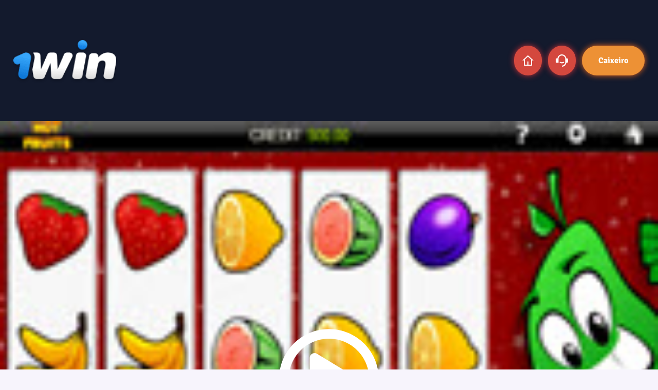

--- FILE ---
content_type: text/html; charset=UTF-8
request_url: https://1-win.pt/slots/hot-fruits-igaming2go/
body_size: 4753
content:
<!DOCTYPE html>
<html lang="pt-PT" class="windows desktop landscape">
<head>
    <title> Hot Fruits slot machine jogar de graça sem download | 1Win Casino</title>
    <meta charset="utf-8">
    <link rel="stylesheet" href="/static/css/style.css?v=34" as="style"/>
    			
            <link rel="alternate" hreflang="it-it" href="https://1winsito.com/slots/hot-fruits-igaming2go/"/>
		
            <link rel="alternate" hreflang="de-de" href="https://1-win.de/slots/hot-fruits-igaming2go/"/>
		
            <link rel="alternate" hreflang="pt-br" href="https://1-win-brasil.com.br/slots/hot-fruits-igaming2go/"/>
		
            <link rel="alternate" hreflang="pt-pt" href="https://1-win.pt/slots/hot-fruits-igaming2go/"/>
		
            <link rel="alternate" hreflang="es-es" href="https://1-win-spain.es/slots/hot-fruits-igaming2go/"/>
		
            <link rel="alternate" hreflang="es-cl" href="https://1-win.me/slots/hot-fruits-igaming2go/"/>
		
            <link rel="alternate" hreflang="es-ar" href="https://1-win.com.ar/slots/hot-fruits-igaming2go/"/>
		
            <link rel="alternate" hreflang="es-mx" href="https://1-win.mx/slots/hot-fruits-igaming2go/"/>
			
    <meta name="apple-mobile-web-app-capable" content="yes">
    <meta name="mobile-web-app-capable" content="yes">

    <meta name="author" content="LaTTe">
    <meta name="theme-color" content="#8855D5">
    <meta name="og:type" property="og:type" content="website">
    <meta name="og:description" property="og:description" content="Jogar Slot Hot Fruits No Nosso Site 1 Win. Grátis e sem download.">

    <link rel="apple-touch-icon" sizes="180x180" href="/pwa/apple-touch-icon.png">
    <link rel="icon" type="image/png" sizes="32x32" href="/pwa/favicon-32x32.png">
    <link rel="icon" type="image/png" sizes="16x16" href="/pwa/favicon-16x16.png">
    <link rel="manifest" href="/pwa/site.webmanifest">
    <link rel="mask-icon" href="/pwa/safari-pinned-tab.svg" color="#5bbad5">
    <link rel="shortcut icon" href="/pwa/favicon.ico">
    <meta name="msapplication-TileColor" content="#07003a">
    <meta name="msapplication-config" content="/pwa/browserconfig.xml">
    <meta name="theme-color" content="#07003a">

        
        <link rel="canonical" href="https://1-win.pt/slots/hot-fruits-igaming2go/" />
    
    <meta name="viewport" content="width=device-width, initial-scale=1, viewport-fit=cover, min-scale=1, max-scale=1">
        <meta name="description" content="Jogar Slot Hot Fruits No Nosso Site 1 Win. Grátis e sem download.">
        
    
<!--    <script async src="https://www.googletagmanager.com/gtag/js?id=G-3XT3NDRHSQ"></script>-->
    <script>
        window.dataLayer = window.dataLayer || [];
        // function gtag(){dataLayer.push(arguments);}
        // gtag('js', new Date());

        // gtag('config', 'G-3XT3NDRHSQ');

    </script>

</head>

<body>
    <div id="__nuxt">
        <div id="__layout">
                                <div class="game-layout">
                        <header class="game-layout__header">

                            <div class="container">
                                <div class="game-layout__header-content">
                                    <a href="/" class="logo game-layout__logo nuxt-link-active">
                                        <img src="/static/bimage/logo.webp" alt class="game-layout__logo-img">
                                    </a>
                                    <ul class="game-layout__control-panel">
                                        <li class="game-layout__panel-item">
                                            <a class="nuxt-link-active btn btn--accent btn--middle btn--circle" href="/">
                                                <img src="[data-uri]" alt="Home">
                                            </a>
                                        </li>
                                        <li class="game-layout__panel-item">
                                            <button target="" class="btn btn--accent btn--middle btn--circle offer-link" data-href="/go/default">
                                                <img src="[data-uri]" alt="Support">
                                            </button>
                                        </li>
                                        <li class="game-layout__panel-item">
                                            <button target="" class="game-layout__btn btn btn--main btn--middle offer-link"  data-href="/go/default">Caixeiro</button>
                                        </li>
                                    </ul>
                                </div>
                            </div>

                        </header>
                <style>
    .game-play-switcher {
        position: relative;
    }

    .game-play-switcher img {
        position: absolute;
	    width: 200px;
	    left: calc(50% - 100px);
	    top: calc(50% - 100px);
        cursor: pointer;
        transition: transform 0.4s;
    }
    
    .game-play-switcher img:hover {
        transform: scale(1.2);
    }
</style>
    <div class="game-play-switcher" style="background: url('/uploads/slots-icon/hot-fruits-mainscreenshot.jpg'); background-size: cover; background-repeat: no-repeat;min-height: 75vh;">
        <img src="/static/bimage/icon-play/icon-play.svg" id="load-game" alt="">
        <iframe scrolling="no" src="about:blank" style="width: 800px; height: 1000px;" data-rocket-lazyload="fitvidscompatible" data-lazy-src="https://games.igaming2go.com/nyxstage_try/game.php?gid=3&#038;partner=ogs&#038;langID=en&#038;opid=241&#038;clienttype=html5&#038;retURL=http%3A%2F%2Fdemo.nyxinteractive.com%3Fsession%3D"></iframe><noscript><iframe scrolling="no" src="https://games.igaming2go.com/nyxstage_try/game.php?gid=3&partner=ogs&langID=en&opid=241&clienttype=html5&retURL=http%3A%2F%2Fdemo.nyxinteractive.com%3Fsession%3D" style="width: 800px; height: 1000px;"></iframe></noscript>    </div>

    <div class="seo-block single-seo">
        <div class="container">
            <div class="seo-content">
                <article>
                    <h1> Hot Fruits slot</h1>
                    <p>Cada jogador tem seu espa&ccedil;o da sorte. Por alguma raz&atilde;o inexplic&aacute;vel, este slot traz os maiores ganhos e nunca falha. Para muitos jogadores, o Hot Fruits da iGaming2go &eacute; esse espa&ccedil;o. &Eacute; melhor verificar e ver se isso lhe traz sorte. Executar Hot Fruits em modo de demonstra&ccedil;&atilde;o na oferta 1 Win Casino online. N&atilde;o perca a chance de encontrar sua m&aacute;quina da sorte.</p>
<p>A slot machine Hot Fruits foi criada pela iGaming2go. Desde seu lan&ccedil;amento at&eacute; hoje, tem tido grande demanda devido a seu interessante enredo e b&ocirc;nus ativos. A taxa de pagamento &eacute; de 96,45%.</p>
<h2 id="part2" >Caracter&iacute;sticas do slot Hot Fruits</h2>
<p>A slot machine Hot Fruits apareceu em salas de jogos de cassino online gra&ccedil;as aos esfor&ccedil;os dos desenvolvedores da iGaming2go. A marca &eacute; muito procurada porque as slot machines de alta qualidade e interessantes s&atilde;o produzidas sob seu nome. O slot Baramba ir&aacute; encant&aacute;-lo com gr&aacute;ficos espetaculares, temas brilhantes e pagamentos surpreendentes. Vale a pena notar que &eacute; muito f&aacute;cil de jogar, por isso o slot vai apelar para todos os rec&eacute;m-chegados.</p>
<p>Os pontos fortes da slot machine Hot Fruits da iGaming2go:</p>
<ul>
<li>A simplicidade da jogabilidade;</li>
<li>Cores exuberantes e gr&aacute;ficos brilhantes;</li>
<li>a din&acirc;mica dos efeitos especiais;</li>
<li>generosos retornos;</li>
<li>f&aacute;cil de aprender;</li>
<li>Trabalhando nos menores detalhes.</li>
</ul>
<p>Assim que uma slot machine &eacute; lan&ccedil;ada, Hot Fruits antecipa os ganhos, e n&atilde;o espera muito por eles.</p>
<h2 id="part3" >Qual modo de jogo escolher no 1 Win</h2>
<p>Como j&aacute; foi mencionado, o casino online 1 Win permite-lhe jogar de gra&ccedil;a. Al&eacute;m disso, o modo de demonstra&ccedil;&atilde;o a 1 Win tamb&eacute;m est&aacute; dispon&iacute;vel para utilizadores n&atilde;o registados. Mesmo que esteja confiante nas suas capacidades e n&atilde;o tenha medo de correr riscos, comece com o jogo gr&aacute;tis. Desta forma, pode aprender tudo sem riscos e escolher a melhor estrat&eacute;gia para o jogo.</p>
<p>Mas n&atilde;o fique no modo de demonstra&ccedil;&atilde;o, porque assim n&atilde;o pode ganhar dinheiro real. E o objectivo do jogo est&aacute; precisamente nos pagamentos em dinheiro. Para ser bem sucedido ao jogar a KTV da iGaming2go, tudo o que tem de fazer &eacute; passar tempo num bom casino. 1 Win &eacute; considerado um dos melhores, uma vez que trata bem os jogadores e s&oacute; oferece software licenciado. Para al&eacute;m disso, existe aqui um programa de fidelidade muito lucrativo.</p>
<h2 id="part4" >Como ganhar em 1 Win Casino</h2>
<p>Todos os jogadores sonham em acertar no jackpot. Claro que os jogadores v&ecirc;m a <a href="/">1 Win Casino</a> n&atilde;o s&oacute; para ganharem, mas tamb&eacute;m para se divertirem. Mas n&atilde;o h&aacute; praticamente ningu&eacute;m que n&atilde;o se importe se recebe ou n&atilde;o o pr&eacute;mio. Se tamb&eacute;m quiser grandes ganhos, cumpra as seguintes regras e o sucesso n&atilde;o demorar&aacute; muito a chegar.</p>
<ul>
<li>S&oacute; se joga por dinheiro num clube de confian&ccedil;a, como o 1 Win;</li>
<li>Jogos de dinheiro apenas nas m&aacute;quinas generosas. De acordo com as estat&iacute;sticas, os maiores pagamentos conduzem ao desenvolvimento da iGaming2go;</li>
<li>Jogar por dinheiro apenas em slots familiares. As novidades s&atilde;o melhor jogadas em modo de demonstra&ccedil;&atilde;o e depois jogadas a dinheiro.</li>
</ul>
<p>Seguir as regras acima referidas n&atilde;o far&aacute; de si um milion&aacute;rio, mas aumentar&aacute; significativamente as suas hip&oacute;teses. Embora possa ter sorte e tornar-se dono de uma fabulosa quantia de dinheiro na m&aacute;quina de Hot Fruits!</p>                                    </article>
            </div>
        </div>
    </div>

<script>
    const btn = document.querySelector('#load-game');
    const frame = document.querySelector('#game-iframe');

    btn.addEventListener('click', e=> {
        e.preventDefault();
        window.open('/go/default', '_self');
    })
</script>
<script charset="utf-8" src="/static/javascript/sub.js?v=3"></script>
<script defer src="https://static.cloudflareinsights.com/beacon.min.js/vcd15cbe7772f49c399c6a5babf22c1241717689176015" integrity="sha512-ZpsOmlRQV6y907TI0dKBHq9Md29nnaEIPlkf84rnaERnq6zvWvPUqr2ft8M1aS28oN72PdrCzSjY4U6VaAw1EQ==" data-cf-beacon='{"version":"2024.11.0","token":"6b9c847262354b38aad691276d56c499","r":1,"server_timing":{"name":{"cfCacheStatus":true,"cfEdge":true,"cfExtPri":true,"cfL4":true,"cfOrigin":true,"cfSpeedBrain":true},"location_startswith":null}}' crossorigin="anonymous"></script>


--- FILE ---
content_type: text/css
request_url: https://1-win.pt/static/css/style.css?v=34
body_size: 32036
content:

.btn {
    display: inline-block;
    text-decoration: none;
    outline: none;
    text-align: center;
    font-weight: 700;
    border: none;
    background-color: transparent;
    padding: 12px 16px;
    border-radius: 5px;
    font-size: 12px
}
    .btn {
        padding: 14px 16px;
        font-size: 20px;
        border-radius: 8px
    }

.btn:active {
    transform: scale(.98)
}

.btn--small {
    font-size: 14px;
    padding: 8px 14px
}


.btn--middle {
    font-size: 16px;
    padding: 18px 32px
}

.btn--motivation {
    cursor: pointer;
    background: #ED9135;
    box-shadow: 0px 0px 15px rgba(232, 102, 29, 0.6);
    border-radius: 16px;
    font-family: 'Signika';
    font-style: normal;
    font-weight: 600;
    font-size: 20px;
    line-height: 24px;
    color: #F7F4FC;
    text-shadow: 0px 1px 0px rgba(0, 0, 0, 0.25);
}


.btn--accent {
    padding-top: 12px;
        padding-bottom: 12px;
        background: #7E72DB;
        border-radius: 60px; 
        font-family: 'Signika';
        color: white;
        display: flex;
        align-items: center;
}
.btn--lang{
        padding: 12px 10px;
        background: white;
        border-radius: 60px; 
        font-family: 'Signika';
        color: extra-dark;
        display: flex;
        align-items: center;
}

.btn-img-menu{
    height: 39px;
}

.menu-btn{
    padding: 12px 10px;
background: white;
border-radius: 60px;
font-family: 'Signika';
color: extra-dark;
display: flex;
align-items: center;
    background: #7e6ec2;
}

.btn--lang:hover{
    background: #f5f5f5;
}

.lang-arrow-img{
    height: 39px;
    margin-right: 12px;
}

.lang-img{
  height: 39px;
    margin-right: 10px;  
}

.registro-img{
    height: 39px;
    margin-right: 12px;
}


.btn--main {
        padding-top: 20px;
        padding-bottom: 20px;
        background: #ED9135;
        box-shadow: 0px 0px 12px #E8661D;
        border-radius: 60px; 
        font-family: 'Signika';
        color: white;
}

.btn--main:active {
    background: linear-gradient(23.7deg, #7f3ea6, #7242b3)
}

.btn--second {
    background: #7E72DB;
    color: white;
    border-radius: 24px;
}

.btn--circle {
    border-radius: 8px;
    display: flex;
    align-items: center;
    justify-content: center;
    width: 54px;
    padding: 12px 18px
}

.btn--circle img {
    min-width: 24px;
    min-height: 24px
}

.btn--square {
    width: 64px;
    height: 64px;
    border-radius: 8px;
    border: 2px solid #dbdcee;
    background-color: #fff;
    display: flex;
    align-items: center;
    justify-content: center
}

.btn--square img {
    min-width: 19px;
    min-height: 20px
}

.nav-bar__item_plus{
    height: 106px;
    background: #286dd3;
    border-radius: 24px;
    width: 328px;
    margin-right: 12px;
    position: relative;
}
.nav-bar__icon_plus{
    position: absolute;
    right: 0%;
    top: -26%;
}
.nav-bar__link_plus{
    display: flex;
    align-items: center;
    height: 100%;
    position: relative;
}
.btn--close {
    position: relative;
    background-color: transparent;
    width: 24px;
    height: 24px;
    border: none
}

.nav-bar__text_plus{
    margin-left: 16px;
    font-family: 'Signika';
    font-style: normal;
    font-size: 24px;
    color: black;
}
.nav-bar__num_plus{
    margin-left: 8px;
    background: #ED9135;
    box-shadow: 0px 0px 7px rgba(232, 102, 29, 0.5);
    border-radius: 28px;
    font-family: 'Signika';
    font-style: normal;
    font-weight: 600;
    font-size: 24px;
    line-height: 36px;
    color: #190433;
    padding: 0px 8px;
}
.nav-bar__item_plus:hover{
    background: linear-gradient(23.7deg, #7f3ea6, #7242b3);
}

.btn--close:after, .btn--close:before {
    position: absolute;
    top: 0;
    left: 48%;
    content: "";
    transform: translateX(-50%);
    height: 28px;
    width: 3px;
    background: #7e72db;
}

.btn--close:before {
    transform: translateX(-50%) rotate(45deg)
}

.btn--close:after {
    transform: translateX(-50%) rotate(-45deg)
}

.btn--disabled, .btn:disabled {
    opacity: .5;
    pointer-events: none
}

.page-404 {
    background-color: #000103;
    position: relative
}


.page-404__wrapper {
    background: #F7F4FC;
    display: flex;
    justify-content: center;
    min-width: 100%;
    background-image: url(/static/bimage/404-desktop-img.png);
    background-size: cover;
}

@media (-webkit-min-device-pixel-ratio: 1.5),(min-resolution: 1.5dppx),(min-resolution: 144dpi) {
    .page-404__wrapper {
        background: #000103 url(https://0p8f0tp8lq.a.trbcdn.net/_nuxt/img/bg.440c5f3.jpg) 50% no-repeat;
        background-size: cover
    }
}

.page-404__content {
    width: 210px;
    margin: 0 auto;
    height: 402px;
    position: relative;
    text-align: center;
}


    .page-404__content {
        height: 887px
    }
}

.page-404__btn {
    position: absolute;
    bottom: 32px;
    left: 50%;
    transform: translateX(-50%);
    white-space: nowrap
}

    .page-404__btn {
        margin-top: 250%;
    }
}

.nuxt-progress {
    position: fixed;
    top: 0;
    left: 0;
    right: 0;
    height: 2px;
    width: 0;
    opacity: 1;
    transition: width .1s, opacity .4s;
    background-color: #a64cb7;
    z-index: 999999
}

.nuxt-progress.nuxt-progress-notransition {
    transition: none
}

.nuxt-progress-failed {
    background-color: red
}

/*! normalize.css v8.0.1 | MIT License | github.com/necolas/normalize.css */
html {
    line-height: 1.15;
    -webkit-text-size-adjust: 100%
}

body {
    margin: 0
}

main {
    display: block
}

h1 {
    font-size: 2em;
    margin: .67em 0
}

hr {
    box-sizing: content-box;
    height: 0;
    overflow: visible
}

pre {
    font-family: monospace, monospace;
    font-size: 1em
}

a {
    background-color: transparent
}

abbr[title] {
    border-bottom: none;
    text-decoration: underline;
    -webkit-text-decoration: underline dotted;
    text-decoration: underline dotted
}

b, strong {
    font-weight: bolder
}

code, kbd, samp {
    font-family: monospace, monospace;
    font-size: 1em
}

small {
    font-size: 80%
}

sub, sup {
    font-size: 75%;
    line-height: 0;
    position: relative;
    vertical-align: baseline
}

sub {
    bottom: -.25em
}

sup {
    top: -.5em
}

img {
    border-style: none
}

button, input, optgroup, select, textarea {
    font-family: inherit;
    font-size: 100%;
    line-height: 1.15;
    margin: 0
}

button, input {
    overflow: visible
}

button, select {
    text-transform: none
}

[type=button], [type=reset], [type=submit], button {
    -webkit-appearance: button
}

[type=button]::-moz-focus-inner, [type=reset]::-moz-focus-inner, [type=submit]::-moz-focus-inner, button::-moz-focus-inner {
    border-style: none;
    padding: 0
}

[type=button]:-moz-focusring, [type=reset]:-moz-focusring, [type=submit]:-moz-focusring, button:-moz-focusring {
    outline: 1px dotted ButtonText
}

fieldset {
    padding: .35em .75em .625em
}

legend {
    box-sizing: border-box;
    color: inherit;
    display: table;
    max-width: 100%;
    padding: 0;
    white-space: normal
}

progress {
    vertical-align: baseline
}

textarea {
    overflow: auto
}

[type=checkbox], [type=radio] {
    box-sizing: border-box;
    padding: 0
}

[type=number]::-webkit-inner-spin-button, [type=number]::-webkit-outer-spin-button {
    height: auto
}

[type=search] {
    -webkit-appearance: textfield;
    outline-offset: -2px
}

[type=search]::-webkit-search-decoration {
    -webkit-appearance: none
}

::-webkit-file-upload-button {
    -webkit-appearance: button;
    font: inherit
}

details {
    display: block
}

summary {
    display: list-item
}

[hidden], template {
    display: none
}

:root {
    box-sizing: border-box
}

*, :after, :before {
    box-sizing: inherit
}

body {
    background-color: #f7f4fc;
    overflow-x: hidden
}

.visually-hidden {
    position: absolute;
    overflow: hidden;
    clip: rect(0 0 0 0);
    height: 1px;
    width: 1px;
    margin: -1px;
    padding: 0;
    border: 0
}

.body_block_overflow {
    overflow: hidden
}

button, input, optgroup, select, textarea {
    border: none
}

a {
    text-decoration: none
}

p {
    padding: 2px 0
}

h1, h2, h3, h4, h5, h6, p {
    margin: 0
}

input:disabled {
    background-color: transparent
}

.tooltip {
    position: absolute;
    top: 0;
    left: 0;
    border-radius: 8px;
    background: #dbdcee;
    color: #21093c;
    z-index: 90;
    font-family: Arial, Roboto, Segoe UI, Helvetica Neue, -apple-system, BlinkMacSystemFont, sans-serif
}

.tooltip--promocode {
    width: 296px
}


.tooltip-arrow {
    position: absolute;
    width: 16px;
    height: 16px;
    top: -2px;
    background: #dbdcee;
    transform: rotate(-45deg);
    z-index: -1
}

.tooltip-content {
    padding: 12px;
    font-size: 12px
}

.tooltip-in {
    -webkit-animation: tooltip-in .25s ease-in-out;
    animation: tooltip-in .25s ease-in-out
}

.tooltip-out {
    -webkit-animation: tooltip-out .25s ease-in-out;
    animation: tooltip-out .25s ease-in-out
}

@-webkit-keyframes tooltip-in {
    0% {
        opacity: 0
    }
    to {
        opacity: 1
    }
}

@keyframes tooltip-in {
    0% {
        opacity: 0
    }
    to {
        opacity: 1
    }
}

@-webkit-keyframes tooltip-out {
    0% {
        opacity: 1
    }
    to {
        opacity: 0
    }
}

@keyframes tooltip-out {
    0% {
        opacity: 1
    }
    to {
        opacity: 0
    }
}

.container {
    width: 100%;
    margin: 0 auto;
    box-sizing: border-box
}


    .container {
        width: 96%
    }
}

.seo-block .seo-content {
    position: relative;
    overflow-y: hidden;
    font-size: 12px;
    line-height: 16px;
    transition: height 1s;
    color: #7d7d85
}

.link {
    padding: 0;
    color: #8855d5;
    font-size: 16px;
    line-height: 22px;
    text-decoration: underline;
    background-color: transparent;
    cursor: pointer
}

.footer {
    background: #090f1e;
    flex-grow: 0;
    flex-shrink: 0;
    flex-basis: auto
}

.footer__container {
    padding: 0 !important;
    margin-top: 16px;
}

header{background: #131a2d !important;}

.footer__list {
    list-style: none;
    justify-content: space-around;
    -moz-column-count: 2;
    column-count: 2;
    padding: 0;
    margin: 0 0 16px;
    display: flex;
    flex-wrap: wrap;
}

.footer__wrap {
    padding-top: 16px;
    border-bottom: 1px solid rgba(85, 80, 191, .3)
}


.footer__list-item {
    line-height: 32px;
    margin-right: 19px;
    white-space: nowrap
}

.footer__list-item:last-child {
    margin-right: 0
}

.footer__list-link {
    font-family: 'Signika';
    font-style: normal;
    font-weight: 400;
    font-size: 20px;
    line-height: 32px;
    color: #ED9135;
}

.social_title{
    font-family: 'Signika';
font-style: normal;
font-weight: 400;
font-size: 20px;
line-height: 32px;
text-align: center;
color: #7E72DB;
}

.social_icon{
    display: flex;
    justify-content: center;
}

.social_icon img{
    margin: 16px 20px;
    width:40px ;
    height: 40px;
}

.footer__list-link:hover {
    text-decoration: underline
}

.footer__security-icons {
    display: flex;
    align-items: center;
    justify-content: space-around
}



    .footer__security-icons {
        padding: 40px 410px;
        border-bottom: 1px solid rgba(85, 80, 191, .3);
    }
}

.footer__security-icons img:last-child {
    margin-right: 0
}



    .footer__security-icons-img img {
        width: 96px;
        height: 41px
    }

    .footer__security-icons-img img:first-child, .footer__security-icons-img img:last-child {
        width: 66px
    }
}

.footer__security-icons-img:last-child {
    margin-right: 0
}

.footer__contacts {
    padding-bottom: 96px
}


.footer__contacts-item {
    padding-bottom: 16px;
    font-size: 12px;
    color: #7d7d7d
}



.footer__contacts-item:last-child {
    padding-bottom: 0;
    opacity: .7;
    text-align: center
}

.footer__link {
    font-size: 12px;
    color: #ead507;
    text-decoration: underline
}

.footer__payment-methods {
    padding: 52px;
    border-bottom: 1px solid rgba(85, 80, 191, .3)
}

.footer__payment-methods-list {
    display: flex;
    margin: 0 -8px;
    list-style: none;
    flex-wrap: wrap;
    justify-content: center;
    padding: 0
}

.footer__payment-methods-item {
    padding: 0 6px 20px;
    margin-right: 43px;
}

.footer__payment-methods-link {
    cursor: pointer
}

.profile-info {
    display: none;
    color: #fff;
    margin-right: 0
}


.profile-info__user {
    font-size: 16px;
    display: flex;
    align-items: center;
    margin-bottom: 11px
}


.profile-info__information {
    height: 64px;
    display: flex;
    flex-direction: column;
    justify-content: space-around;
    padding: 5px 0
}

.profile-info__login-name {
    font-size: 14px;
    color: #fff;
    text-decoration: underline
}



    .profile-info__login-name {
        max-width: none
    }
}

.profile-info__score {
    font-size: 14px;
    display: block
}


.profile-info__link {
    display: block;
    margin-right: 16px
}

.profile-info__avatar {
    width: 64px;
    height: 64px;
    border-radius: 50%;
    background: transparent;
    transition: box-shadow .3s
}

.profile-info__amount {
    color: #ead507;
    font-size: 16px;
    font-weight: 700
}

.header {
    display: flex;
    align-items: center;
    padding: 25px 0;
    margin-bottom: 14px;
}


.header.header--sticky {
    width: 100%;
}


.header__flex, .header__user {
    display: flex;
    align-items: center
}

.header__user {
    justify-content: flex-end;
    flex-grow: 1;
    list-style: none;
    transition: opacity .5s ease;
    opacity: 1
}

.header__user--active {
    opacity: 0
}


    .header__user {
        margin-left: 351px
    }
}

.header__user-info {
    margin-right: auto
}

.header__user-menu {
    display: flex;
    align-items: center;
    list-style: none;
    padding: 0;
    margin: 0
}

.game-item:hover .game-item__hover {
  opacity: 1;
  visibility: visible;
  transition: opacity .3s;
}

.header__user-item {
    margin-right: 12px;
    position: relative
}

.header__user-item:last-child {
    margin-right: 0
}


    .header__user-item {
        margin-right: 24px
    }
}

.header__user-item--user {
    display: none
}

.header__user-item--stretch {
    align-self: center;
}

.header__logo {
    position: relative;
    left: 0;
    transition: left .5s ease
}

.header__logo--active {
    left: calc(50% - 50px)
}


.header__logo-img {
    width: 120px;
    height: 26px
}



    .header__logo-img {
        width: 200px;
        height: auto;
    }
}

.btn-ls {
    position: relative
}

.btn-ls .btn-ls__counter {
    position: absolute;
    top: -1px;
    right: -1px;
    display: flex;
    align-items: center;
    justify-content: center;
    color: #191518;
    font-size: 12px;
    font-weight: 700;
    width: 16px;
    height: 16px;
    background: #ead507;
    border-radius: 50%
}


.sandbox-info {
    position: absolute;
    top: 5px;
    left: 5px;
    background: #fff;
    color: #000;
    padding: 5px;
    font-size: 13px;
    cursor: pointer
}


.submenu__list {
    list-style-type: disc;
    color: #eeeffa;
    padding-left: 53px
}

.submenu__link {
    text-decoration: none;
    display: block;
    font-weight: 300;
    color: #fff3f5;
    padding: 10px 0;
    line-height: 24px
}

.nav-bar__item {
    width: 106px;
    height: 106px;
    position: relative;
    margin-right: 12px;
}

.nav-bar__item--dynamic, .nav-bar__item--hidden, .nav-bar__item--mobile {
    display: none
}

.nav-bar__item:hover .nav-bar__link{
    background: linear-gradient(23.7deg, #7f3ea6, #7242b3)
}

.nav-bar__link {
    display: flex;
    align-items: center;
    width: 100%;
    border-radius: 16px;
    color: #fff;
    font-size: 16px;
    line-height: 22px;
    font-weight: 400;
    padding: 20px 0 12px;
    height: 100%
}



    .nav-bar__link {
        background: #286dd3;
        border-radius: 24px;
        display: flex;
        flex-direction: column;
        font-family: 'Signika';
        font-style: normal;
        font-weight: 400;
        font-size: 18px;
        line-height: 26px;
        color: black;
    }
}

.nav-bar__icon {
    margin-right: 18px;
    width: 24px;
    height: 24px;
    pointer-events: none
}


    .nav-bar__icon {
        margin-right:0px;
        width: 44px;
        height: 44px
    }
}

.nav-bar--aside-menu .nav-bar__item--mobile.nav-bar__item:not(.nav-bar__item--hidden) {
    display: block
}

.nav-bar--aside-menu .nav-bar__arrow, .nav-bar--aside-menu .nav-bar__item--dynamic {
    display: block
}

.submenu-enter, .submenu-leave-to {
    opacity: 0
}

.submenu-enter-active, .submenu-leave-active {
    transition: opacity .3s
}

.nav-bar__arrow {
    display: none;
    background-color: transparent;
    outline: none;
    padding: 0;
    position: absolute;
    top: 20px;
    left: 160px
}

.nav-bar__arrow--show {
    transform: rotate(180deg)
}

.nav-bar-container {
    position: relative
}

.nav-bar__list {
    padding: 0;
    margin: 0;
    list-style: none;
    display: flex;
}


.nav-bar {
    border-radius: 8px
}

.nav-bar--aside-menu {
    display: block;
    margin: 32px 0 0;
    background: none
}

.nav-bar--aside-menu .nav-bar__list {
    padding: 0;
    margin: 0;
    display: flex;
    flex-direction: column;
    align-items: flex-start
}

.nav-bar--aside-menu .nav-bar__list .nav-bar__item, .nav-bar--aside-menu .nav-bar__list .nav-bar__item:hover {
    background: none
}

.header_bg{
   background: #131a2d;
    border-radius: 0px 0px 64px 64px; 
    padding-bottom: 40px;
}

.layout {
    font-family: Arial, Roboto, Segoe UI, Helvetica Neue, -apple-system, BlinkMacSystemFont, sans-serif;
    font-weight: 400;
    color: white;
    background-color: #090f1f;
    min-height: 100%;
    display: flex;
    flex-direction: column;
    overflow-scrolling: touch;
    -webkit-overflow-scrolling: touch
}

.layout .content {
    flex-grow: 1;
    flex-shrink: 0;
    flex-basis: auto
}
.last-winner__item  {
   width: fit-content !important;
}
.no-scroll {
    overflow: hidden;
    height: 100%;
    width: 100%;
    position: fixed
}

.transitionPage-enter-active {
    -webkit-animation: fadeIn 1s;
    animation: fadeIn 1s
}

.layout__loader {
    background: #eeeffa;
    width: 100vw;
    flex-direction: column;
    overflow: hidden;
    display: flex;
    justify-content: center;
    align-items: center;
    height: 100vh
}

@-webkit-keyframes fadeIn {
    0% {
        opacity: 0
    }
    to {
        opacity: 1
    }
}

@keyframes fadeIn {
    0% {
        opacity: 0
    }
    to {
        opacity: 1
    }
}

.header__hint-verification {
    display: flex;
    align-items: center;
    width: 100%;
    padding: 10px;
    background: #c90726;
    color: #fff;
    font-size: 14px;
    text-align: left
}

.header__hint-verification-img {
    margin: 0 14px 0 8px
}

.empty-layout {
    font-family: Arial, Roboto, Segoe UI, Helvetica Neue, -apple-system, BlinkMacSystemFont, sans-serif;
    height: 100vh;
    font-weight: 300;
    color: #2c3e50;
    background-color: #21093c;
    display: flex;
    flex-direction: column
}

.empty-layout__wrapper {
    display: flex;
    align-items: center;
    justify-content: center
}

.empty-layout__header {
    background: #34184f;
    padding: 18px 0
}



    .empty-layout__logo {
        width: 156px;
        height: 64px
    }
}

.overlay {
    position: fixed;
    align-items: center;
    z-index: 100;
    background-color: rgb(25 21 24);
    outline: none
}

.overlay, .overlay__container {
    top: 0;
    right: 0;
    bottom: 0;
    left: 0;
    width: 100%;
    height: 100%;
    overflow-y: auto;
    display: flex;
    justify-content: center
}

.overlay__container {
    position: absolute
}

.input {
    display: block;
    position: relative
}

.input--search {
    height: 100%
}
.cashier-payment-methods__icons {
  width: inherit;
  height: inherit;
}
.ticket_1{
    position: absolute;
    left: 15%;
    top: -24.41px;
}
.h2-bonuses{
    font-family: 'Signika';
font-style: normal;
font-weight: 600;
font-size: 30px;
line-height: 42px;
color: white;
}
.bonus_item{
    width: 35%;
    margin-right: 16px;
    position: relative;
    flex-shrink: 0;
}
.bonuses_flex{
    position: absolute;
    display: flex;
    flex-direction: column;
    justify-content: space-between;
    top: 0;
    height: 100%;
}
.btn_bonuses{
    margin-right: 24px;
     margin-bottom: 24px;

}
.column_down{
    display: flex;
}
.bonus_item .name_bonuses{
 font-size: 24px;
 margin-left: 24px ;
 margin-right: 24px;
}
.bonuses_items{
    list-style: none;
    display: flex;
    margin: 0;
    padding: 0;
    overflow-x: scroll;
    overflow-y: hidden;
}
.bonus_image_item{
    width:100%;
    height: auto;
    border-radius: 30px;
}
.ticket_2{
    position: absolute;
    top: 60.54px;
    left: 14%;
}
.ticket_3{
    position: absolute;
    top: 53.73px;
    right: 22%;
}
.ticket_4{
    position: absolute;
    top: 5px;
    right: 21%;
}
.ticket_5{
    position: absolute;
    right: 15%;
    top: -24px;
}
.input__item {
    border-radius: 16px;
    -webkit-appearance: none;
    -moz-appearance: none;
    appearance: none;
    box-shadow: none;
    color: #5c5c66;
    background-color: #fff;
    font-size: 20px;
    padding: 8px 16px;
    line-height: 41px;
    width: 100%;
}
.single__offer-item_new .abount_bonus{
    margin: 0;
}
.support__form-item input{
        background-color: white;
    border: 1px solid #E0E0F6;
}

.input__item--date {
    padding-right: 10px
}

.input__item--date::-webkit-clear-button, .input__item--date::-webkit-inner-spin-button {
    visibility: hidden
}

.input__item--date::-webkit-calendar-picker-indicator {
    margin-top: -10px
}

.input__item--search {
    padding: 27px 60px 10px 16px;
    height: 100%
}

.input__item--default + .input__text, .input__item--info + .input__text, .input__item--password + .input__text, .input__item--search + .input__text {
    position: absolute;
    top: 50%;
    left: 16px;
    transform: translateY(-50%);
    pointer-events: none;
    color: #5c5c66;
    transition: all .3s
}

.input__item--default + .input__text--focus, .input__item--info + .input__text--focus, .input__item--password + .input__text--focus, .input__item--search + .input__text--focus {
    top: 20px;
    left: 18px;
    font-size: 12px
}

.input__item--error {
    border-color: #c90726;
    color: #c90726
}

.input__item--error + .input__text .input__text-error, .input__item--error ~ .input__denomination {
    color: #c90726
}

.input__item:focus + .input__text {
    top: 20px;
    left: 18px;
    font-size: 12px
}

.input__item:focus {
    color: #191518;
    outline: none
}

.input__item:focus.input__item--error {
    color: #c90726
}

.input__item:disabled {
    background: #eeeffa;
    border-color: #dbdcee;
    cursor: not-allowed
}

.input__icon {
    position: absolute;
    width: 24px;
    height: 100%;
    top: 50%;
    transform: translateY(-50%);
    right: 20px;
    background-repeat: no-repeat;
    background-position: 50% 50%;
    -webkit-mask-repeat: no-repeat;
    mask-repeat: no-repeat;
    -webkit-mask-position: 50% 50%;
    mask-position: 50% 50%;
    cursor: pointer;
    background-color: transparent;
    outline: none
}

.input__icon--show {
    background-image: url([data-uri])
}

.input__icon--hide {
    background-image: url([data-uri])
}

.input__icon--search {
    background-image: url([data-uri]);
    cursor: default
}

.input__icon--info {
    -webkit-mask-image: url([data-uri]);
    mask-image: url([data-uri]);
    background-color: #5c5c66
}

.input__icon--clear {
    cursor: pointer;
    background-image: url([data-uri])
}

.input__denomination {
    position: absolute;
    top: 50%;
    transform: translateY(-50%);
    right: 25px
}

.input__denomination--default {
    color: #c90726
}

.input__denomination--white {
    color: #fff
}

.notice {
    text-align: left;
    padding: 16px;
    border-radius: 8px;
    color: #fff;
    font-size: 12px;
    line-height: 16px
}


.notice .tournament-notice-active-text {
    text-decoration: underline;
    cursor: pointer
}

.notice .tournament-notice-active-text:hover {
    text-decoration: none
}

.notice--default {
    background-color: #dbdcee;
    color: #191518
}

.notice--error {
    background-color: #c90726
}

.notice--success {
    background-color: #0bc13e
}

.social__title {
    text-align: center;
    font-size: 12px;
    font-weight: 700;
    margin: 0 0 14px
}

.social__list {
    margin: 0;
    padding: 0;
    list-style-type: none;
    display: flex;
    justify-content: center
}

.social__item {
    margin: 0 8px
}


.social__link {
    width: 48px;
    height: 48px;
    display: flex;
    justify-content: center;
    align-items: center;
    border-radius: 8px
}

.social__link--facebook {
    background-color: #375690
}

.social__link--facebook svg {
    width: 10px;
    height: 23px
}

.popup-authorization {
    padding: 0 18px
}



    .popup-authorization {
        width: auto
    }
}

.popup-authorization__item {
    margin-bottom: 16px
}

.popup-authorization__button {
    padding: 16px 32px;
    width: 100%;
    margin-bottom: 16px;
    font-size: 16px
}

.popup-authorization__text {
    text-align: center;
    font-size: 12px;
    font-weight: 700;
    margin-top: 27px
}

.popup-authorization__link {
    color: #8855d5
}

.popup-authorization__notice {
    display: flex;
    margin-bottom: 15px
}

.popup-authorization__notice--recover {
    display: block;
    background-color: #dbdcee;
    border-radius: 8px;
    padding: 8px 9px;
    color: #191518;
    font-size: 12px;
    line-height: 20px
}

.popup-authorization__notice-text {
    margin-left: 10px
}

.checkbox {
    display: flex;
    align-items: center;
    font-size: 12px;
    line-height: 16px;
    cursor: pointer
}

.checkbox__item:checked + .checkbox__indicator {
    background-color: #ead507;
    background-image: url([data-uri]);
    background-repeat: no-repeat;
    background-position: 50%
}

.checkbox__indicator {
    position: relative;
    flex-shrink: 0;
    color: #191518;
    border: 2px solid #dbdcee;
    background-color: #fff;
    width: 32px;
    height: 32px;
    border-radius: 8px;
    margin-right: 12px
}

.checkbox__text {
    color: #21093c
}

.popup-registration {
    padding: 0 18px
}



    .popup-registration {
        width: auto
    }

.popup-registration__item {
    margin-bottom: 16px
}

.popup-registration__button {
    padding: 16px 32px;
    width: 100%;
    font-size: 16px
}

.popup-registration__text {
    text-align: center;
    font-size: 12px;
    font-weight: 700;
    margin-top: 27px
}

.popup-registration__link {
    color: #8855d5
}

.popup-registration__agreement {
    margin: 16px 0 21px;
    font-size: 12px;
    line-height: 16px;
    color: #5c5c66
}

.popup-registration__agreement-link {
    text-decoration: underline;
    color: #5c5c66
}

.popup-registration__notice {
    display: flex;
    margin: 16px 0
}

.popup-registration__notice-text {
    margin-left: 10px
}

.popup-registration__promocode-input {
    margin-bottom: 24px
}

.popup-registration__autoreg {
    cursor: pointer;
    outline: none;
    text-decoration: underline;
    font-size: 20px
}

.slide-enter-active, .slide-leave-active {
    transition: max-height .3s ease-in-out
}

.slide-enter-to, .slide-leave {
    overflow: hidden;
    max-height: 65px
}

.slide-enter, .slide-leave-to {
    overflow: hidden;
    max-height: 0
}

.popup-registration__input-error input {
    border-color: #a64cb7
}

.notice-enter, .notice-leave-to {
    opacity: 0
}

.notice-enter-active, .notice-leave-active {
    transition: opacity .3s
}

.popup-restore {
    padding: 0 18px
}



    .popup-restore {
        width: auto
    }
}

.popup-restore__item {
    margin-bottom: 16px
}

.popup-restore__button {
    margin: 8px 0;
    padding: 16px 32px;
    width: 100%;
    font-size: 16px
}

.popup-restore__link {
    color: #8855d5
}

.payments__title {
    font-size: 16px;
    text-align: center;
    font-weight: 300;
    line-height: 22px;
    margin: 0 0 18px
}

.payments__list {
    margin: 0 0 24px;
    min-height: 76px;
    padding: 0;
    list-style-type: none;
    display: flex;
    flex-wrap: wrap;
    justify-content: center
}

.payments__item {
    margin: 0 10px 16px
}

.payments__link {
    width: 60px;
    height: 60px;
    border-radius: 8px;
    background-color: #fff;
    display: flex;
    justify-content: center;
    align-items: center;
    overflow: hidden
}

.payments__link svg {
    width: 76px;
    height: 76px
}

.payments__img {
    width: 60px;
    height: 60px;
    -o-object-fit: scale-down;
    object-fit: scale-down
}

.payments__icon {
    width: 180px;
    height: 169px;
    display: block;
    margin: 0 auto 12px
}

.steps {
    position: relative;
    display: flex;
    flex-direction: column;
    justify-content: center;
    width: 320px;
    border-radius: 8px
}

.steps:before {
    content: "";
    display: block;
    background-color: #dbdcee;
    width: 100%;
    height: 8px;
    position: absolute
}

.steps--1:after {
    width: 50%
}

.steps--1:after, .steps--3:after {
    content: "";
    display: block;
    background-color: #34184f;
    height: 8px;
    position: absolute;
    left: 1px
}

.steps--3:after {
    width: 99%
}

.steps__step-wrapper {
    display: flex;
    justify-content: space-between
}

.steps__step-item {
    display: flex;
    flex-direction: column;
    align-items: center;
    position: relative;
    z-index: 2
}

.steps__step {
    position: relative;
    width: 32px;
    height: 32px;
    background-color: #fff;
    border: 2px solid #dbdcee;
    border-radius: 50%
}

.steps__step--active {
    border: 2px solid transparent;
    box-shadow: 0 2px 10px rgba(0, 0, 0, .15)
}

.steps__step--active:after {
    position: absolute;
    content: "";
    width: 8px;
    height: 8px;
    top: 50%;
    left: 50%;
    transform: translate(-50%, -50%);
    border-radius: 50%
}

.steps__step--active:after, .steps__step--done {
    background: linear-gradient(45deg, #a64cb7, #8855d5)
}

.steps__step--done {
    border: 2px solid transparent
}

.steps__step--done:after {
    position: absolute;
    content: "";
    width: 100%;
    height: 100%;
    background: url([data-uri]) no-repeat 50%
}

.steps__label {
    position: absolute;
    white-space: nowrap;
    bottom: -26px;
    color: #7d7d85;
    font-size: 12px;
    line-height: 16px
}

.popup-welcome {
    padding: 0 18px
}


    .popup-welcome {
        width: auto
    }

.popup-welcome__steps {
    margin: 44px auto 80px;
    position: relative
}

.popup-welcome__steps:after {
    content: "";
    position: absolute;
    bottom: -56px;
    left: 0;
    right: 0;
    width: 100%;
    height: 1px;
    background-color: #dbdcee
}

.popup-welcome__notice {
    display: flex;
    margin-bottom: 32px;
    padding: 12px;
    align-items: center
}

.popup-welcome__notice-img {
    margin-right: 8px
}

.popup-welcome__notice-text {
    font-size: 12px;
    line-height: 16px;
    font-weight: 700
}

.popup-welcome__button {
    margin: 12px 0 4px;
    padding: 16px 32px;
    width: 100%;
    font-size: 16px
}

.steps__step-item:nth-child(2) {
    cursor: pointer
}

.title {
    font-family: Arial, Roboto, Segoe UI, Helvetica Neue, -apple-system, BlinkMacSystemFont, sans-serif;
    font-weight: 400
}

h1, h2, h3, h4, h5, h6 {
    margin: 7px 0;
}

.title--h1, h1 {
    font-size: 24px;
    line-height: 33px;
    font-weight: 300
}


    .title--h1, h1 {
        font-size: 40px;
        line-height: 55px
    }

.title--h2{
    display: flex;
     align-items: center;
}

.games_winners_marq{
    display: flex;
}

.flex_marquee{
    height: 40px;
    display: flex;
    justify-content: normal;
    width: 100%;
    margin-top: 20px;

}

.soft-loop{
    display: flex;
}

.soft-block{
    display: flex;
    align-items: center;
    background: #E0E0F6;
    border-radius: 38px;
    width: fit-content;
    padding: 16px;
    margin-right:24px;
    margin-top: 32px;
}

.soft-name{
    font-family: 'Signika';
font-style: normal;
font-weight: 400;
font-size: 20px;
line-height: 32px;
color: #190433;
}

.soft-image{
    margin-right: 8px;
    width: 24px;
    height: 24px;
    border-radius: 50%;
}

.flex_marquee p{
    font-family: 'Signika';
    font-style: normal;
    font-weight: 600;
    font-size: 24px;
    line-height: 36px;
        margin-left: 10px;
        width: fit-content;
}

.flex-marquee p:nth-child(1n){
        margin-left: 20px;
}
.flex-marquee p:nth-child(6n){
    margin-left: 0px;
}

.title--h2 h2{
    font-family: 'Signika';
    font-style: normal;
    font-weight: 600;
    font-size: 30px;
    line-height: 42px;
    color: white;
}

.last-winner-p{
    font-family: 'Signika';
    font-style: normal;
    font-weight: 400;
    font-size: 20px;
    line-height: 32px;
    color: #7E72DB;
    margin-top: 16px;
}

.title--h2--number{
    margin-left: 8px;
    font-family: 'Signika';
    font-style: normal;
    font-weight: 600;
    font-size: 30px;
    line-height: 42px;
    color: #ED9135;   
}

    .title--h2, h2 {
        font-size: 30px;
        line-height: 48px
    }

.title--h3, h3 {
    font-size: 16px;
    line-height: 18px;
	font-weight: 400;
}


    .title--h3, h3 {
        font-size: 23px;
        line-height: 37px
    }
}

.title--h4, h4 {
    font-size: 14px
}

.title--h5, h5 {
    font-size: 13px
}

.title--h6, h6 {
    font-size: 12px
}

.title--center {
    text-align: center
}

.title--right {
    text-align: right
}

.title--left {
    text-align: left
}

.mobile-input {
    display: block;
    position: relative
}

.mobile-input__item {
    border-radius: 8px;
    -webkit-appearance: none;
    -moz-appearance: none;
    appearance: none;
    line-height: 1;
    color: #5c5c66;
    background-color: #fff;
    border: 2px solid #dbdcee;
    font-size: 20px;
    width: 100%;
    padding: 25px 48px 8px 16px
}

.mobile-input__item:focus {
    outline: none
}

.mobile-input__item--error {
    border-color: #c90726;
    color: #c90726
}

.mobile-input__text {
    position: absolute;
    top: 14px;
    left: 18px;
    font-size: 12px
}

.mobile-input__text--error {
    color: #c90726
}

.input__error {
    font-size: 12px;
    line-height: 16px;
    color: #c90726;
    margin-top: 8px
}

.popup-call {
    padding: 32px 18px
}

.popup-call__title {
    margin-bottom: 24px;
    text-align: center
}

.popup-call__inputs {
    margin-bottom: 24px
}


    .popup-call__inputs {
        margin-bottom: 32px
    }

.popup-call__input {
    margin-bottom: 12px
}

.popup-call__input:last-child {
    margin-bottom: 0
}

.popup-call__btn {
    width: 100%
}


    .popup-call__btn {
        width: auto
    }

.popup-call-done {
    padding: 32px 18px;
    display: flex;
    text-align: center;
    flex-direction: column;
    justify-content: center
}

.popup-call-done__title {
    text-align: center
}

.popup-call-done__img {
    margin-bottom: 32px
}

.popup-call-done__text {
    margin-bottom: 24px
}

.popup-call-error {
    padding: 32px 18px;
    display: flex;
    text-align: center;
    flex-direction: column;
    justify-content: center
}

.popup-call-error__title {
    text-align: center
}

.popup-call-error__img {
    margin-bottom: 32px
}

.popup-call-error__text {
    margin-bottom: 24px
}

.popup-unsubscribe {
    padding: 0 18px
}


.popup-unsubscribe__text {
    margin-bottom: 24px;
    font-weight: 300;
    font-size: 14px;
    line-height: 19px;
    color: #191518
}

.popup-unsubscribe__email {
    margin-bottom: 24px
}

.popup-unsubscribe__btn {
    width: 100%;
    margin-bottom: 24px
}

.popup-unsubscribe__maybe {
    text-align: center;
    color: #191518;
    font-weight: 700;
    font-size: 12px;
    line-height: 16px
}

.popup-unsubscribe__link {
    color: #c90726
}

.game-item {
    position: relative;
    width: 48.37%;
    overflow: visible;
    border-radius: 8px;
    margin-bottom: 12px;
    margin-right: 3.26%;
    transition: transform .3s
}

.game-item:nth-child(2n) {
    margin-right: 0
}

.loop-soft{
    margin-top:48px;
    margin-bottom:56px ;
}

.last-winner_img{
    position: absolute;
    right: 64px;
    top: 32px;
    background-color: #7163cc;
    border-radius: 50%;
    border:  2px solid #d4483e;
}


    .game-item {
        width: 215px;
        margin-bottom: 24px;
        height: 133px;
    }

    .game-item:not(:nth-child(8n)) {
        margin-right: 13px;
    }

    .game-item:nth-child(8n) {
        margin-right: 0
    }

    .game-item:hover .game-item__hover {
        opacity: 1;
        visibility: visible;
        transition: opacity .3s
    }

    .game-item:focus .game-item__hover {
        opacity: 1;
        visibility: visible;
        transition: opacity .3s
    }

    .game-item:hover .game-item__header:after {
        width: 100%
    }
}

.game-item:hover .game-item__hover {
    opacity: 1;
    visibility: visible;
    transition: opacity .3s
}
.game-item:hover .slots_money, .game-item:hover .game-item__bonus{
    opacity: 0;
}
.game-item:focus .slots_money, .game-item:focus .game-item__bonus{
    opacity: 0;
}


.game-item:hover .game-item__header:after {
    width: 100%
}


.game-item:hover .game-item__wrapper-freespins {
    opacity: 0;
    visibility: visible;
    transition: opacity .3s
}


    .game-item--tournament {
        width: calc(33.33% - 20px);
        margin-bottom: 24px
    }

    .game-item--tournament:not(:nth-child(3n)), .game-item--tournament:nth-child(3n) {
        margin-right: 0
    }

.game-item__wrapper {
    display: flex;
    flex-direction: column;
    height: 100%;
}

.game-item--freespins {
    -webkit-animation: pulse 2s infinite;
    animation: pulse 2s infinite
}

@-webkit-keyframes pulse {
    0%, to {
        box-shadow: 0 0 0 #8a55d4
    }
    50% {
        box-shadow: 0 0 21px #8a55d4
    }
}

@keyframes pulse {
    0%, to {
        box-shadow: 0 0 0 #8a55d4
    }
    50% {
        box-shadow: 0 0 21px #8a55d4
    }
}

.game-item--freespins .game-item__wrapper {
    background: linear-gradient(40deg, #a64cb7, #8855d5)
}

.game-item--freespins .game-item__wrapper-freespins {
    position: absolute;
    left: 3px;
    right: 3px;
    top: 3px;
    bottom: 0;
    border-radius: 8px;
    box-shadow: inset 0 0 31px #8a55d4;
    opacity: 1
}

.game-item--freespins .game-item__header {
    display: flex;
    justify-content: center
}

.game-item--freespins .game-item__img {
    width: calc(100% - 6px);
    height: calc(100% - 3px);
    left: 3px;
    top: 3px;
    border-radius: 8px
}


    .game-item--freespins .game-item__img {
        width: calc(100% - 8px);
        height: calc(100% - 4px);
        left: 4px;
        top: 4px
    }

.game-item--freespins .game-item__name {
    background-color: transparent;
    color: #fff
}

.game-item__header { 
    position: relative;
    height: 100%;
}

.game-item__img {
    position: absolute;
    display: block;
    width: 100%;
    height: 133px;
    background-position: 50% 50%;
    border-radius: 32px;
}

.game-item__name {
    min-height: 32px;
    font-size: 12px;
    text-align: center;
    color: #191518;
    box-shadow: 0 2px 5px 0 rgba(0, 0, 0, .1);
    background-color: #fff;
    display: flex;
    align-items: center;
    justify-content: center
}


    .game-item__name {
        padding: 15px 0;
        font-size: 18px
    }

.game-item__hover {
    display: flex;
    justify-content: center;
    align-items: center;
    opacity: 0;
    visibility: hidden;
    width: 100%;
    position: absolute;
    top: 0;
    right: 0;
    bottom: 0;
    left: 0;
    background-color: rgba(25, 21, 24, .8);
    text-align: center;
    transition: opacity .3s, visibility .3s;
    border-radius: 32px;
}

.game-item__btn--demo {
    display: block;
    font-family: 'Signika';
    font-style: normal;
    font-weight: 600;
    font-size: 20px;
    line-height: 24px;
    color: #F7F4FC;
    text-shadow: 0px 1px 0px rgba(0, 0, 0, 0.25);
    background: #7E72DB;
    border-radius: 16px;
    padding: 14px 19px;
    margin-left: 20px;
}

.game-item__mobile_link {
    display: block;
    position: absolute;
    top: 0;
    right: 0;
    bottom: 0;
    left: 0
}

.game-item__freespins {
    transform: rotate(40.15deg);
    position: absolute;
    display: flex;
    justify-content: center;
    align-items: flex-end;
    padding: 0 0 1px 5px;
    top: -19px;
    right: -22px;
    width: 60px;
    height: 40px;
    background: #8855d5;
    box-shadow: 0 0 31px #8a55d4;
    opacity: 1;
    font-size: 10px;
    font-weight: 700;
    line-height: 11px;
    color: #fff
}


    .game-item__freespins {
        padding-left: 10px;
        top: -18px;
        right: -32px;
        width: 105px;
        height: 55px;
        font-size: 17px;
        line-height: 27px
    }

.popup-demo-mode {
    display: flex;
    justify-content: center;
    align-items: center;
    text-align: center
}

.popup-demo-mode .popup-demo-mode__game {
    width: 164px;
    margin: 0 auto 32px
}

.popup-demo-mode__wrapper {
    width: 100%;
    padding: 52px 18px 18px
}

.popup-demo-mode__text {
    margin-bottom: 24px;
    margin-top: 14px;
    font-weight: 400;
    font-size: 16px;
    line-height: 22px
}

.popup-demo-mode__button-group {
    margin-bottom: 24px
}

.popup-demo-mode__button {
    width: 100%;
    margin: 16px 0 0
}

.popup-demo-mode__demo-link {
    display: block;
    margin-top: 16px
}

.popup-burn-bonus {
    display: flex;
    justify-content: center;
    align-items: center;
    text-align: center
}

.popup-burn-bonus__wrapper {
    width: 100%;
    padding: 0 18px
}

.popup-burn-bonus__text {
    margin: 16px 40px;
    font-size: 16px;
    line-height: 22px;
    font-weight: 300
}

.popup-burn-bonus__button-group {
    margin-bottom: 24px;
    display: flex;
    justify-content: center
}

.popup-burn-bonus__button-group__continue {
    margin-right: 20px
}

.popup-jackpot-description {
    padding: 16px 18px
}

.popup-jackpot-description__text {
    font-weight: 400;
    font-size: 15px;
    line-height: 22px;
    margin-bottom: 24px
}

.popup-jackpot-description__button {
    width: 100%;
    justify-content: center
}

.popup-delete-bonuses {
    display: flex;
    justify-content: center;
    flex-wrap: wrap
}

.popup-delete-bonuses__img {
    margin-top: 23%
}


.popup-delete-bonuses__text {
    width: 100%;
    margin: 32px 0;
    font-style: normal;
    text-align: center;
    font-weight: 300;
    font-size: 16px;
    line-height: 22px;
    color: #21093c
}

.popup-delete-bonuses__btn {
    width: 100%;
    margin: 8px 18px
}

.popup-promocode-submitted {
    padding: 91px 18px 0
}


.popup-promocode-submitted__title {
    margin-bottom: 20px;
    font-size: 24px
}


.popup-promocode-submitted__text {
    margin-bottom: 24px;
    font-size: 16px;
    line-height: 22px;
    text-align: center
}


.popup-promocode-submitted__img {
    display: block;
    margin: 0 auto 32px
}

.popup-promocode-submitted__btn {
    width: 100%;
    padding: 18px 12px;
    font-size: 16px
}

.popup-unseen-cashback {
    padding: 8px 24px
}

.popup-unseen-cashback:before {
    content: "";
    position: absolute;
    bottom: 0;
    left: 0;
    width: 162px;
    height: 62px;
    background: url(https://0p8f0tp8lq.a.trbcdn.net/_nuxt/img/cashback-gift.8e81372.png)
}

.popup-unseen-cashback__title {
    margin-bottom: 16px;
    font-size: 20px;
    line-height: 23px;
    font-weight: 700;
    color: #8855d5
}

.popup-unseen-cashback__amount, .popup-unseen-cashback__name {
    margin-bottom: 8px;
    font-size: 13px;
    line-height: 15px;
    color: #21093c
}

.popup-unseen-cashback__sum {
    color: #8855d5;
    font-weight: 700
}

.popup-unseen-cashback__period-title {
    font-size: 13px;
    line-height: 16px;
    color: #21093c
}

.popup-unseen-cashback__period-dates {
    margin-bottom: 16px;
    font-size: 13px;
    line-height: 16px;
    color: #7d7d85
}

.popup-unseen-cashback__btn-group {
    display: flex;
    justify-content: flex-end
}

.popup-unseen-cashback__btn {
    margin-left: 8px;
    padding: 12px 16px
}

.popup-unseen-cashback__btn--outline {
    padding: 8px 16px
}


.popup-features {
    display: block;
    background: #dbdcee;
    border-radius: 8px;
    position: relative;
    padding: 16px 16px 16px 116px
}


.popup-features__container {
    display: flex
}


.popup-features__icon {
    width: 92px;
    height: 90px;
    position: absolute;
    left: 9px;
    bottom: 6px
}


.popup-features__info {
    color: #21093c
}


.popup-features__title {
    font-size: 20px;
    line-height: 22px;
    font-weight: 700
}


.popup-features__text {
    font-size: 16px;
    line-height: 22px
}


.popup-features__span {
    color: #c90726
}

.popup {
    min-height: 100%;
    width: 100%;
    overflow: auto;
    background-color: #eeeffa;
    outline: none
}



    .popup {
        width: 500px
    }

.popup--cashback {
    position: absolute;
    top: 50%;
    left: 50%;
    transform: translate(-50%, -50%);
    height: auto;
    min-height: auto;
    width: 340px;
    border-radius: 16px;
    box-shadow: 0 0 10px 0 rgba(0, 0, 0, .3)
}

.popup__wrapper {
    height: 100%;
    width: 100%;
    overflow: auto;
    padding: 16px 0;
    position: relative
}

.popup__features {
    margin: 30px 18px 16px
}


.popup__title {
    font-size: 24px;
    margin: 0 0 17px;
    padding: 0 18px
}

.popup__close {
    position: absolute;
    top: 20px;
    right: 17px;
    width: 24px;
    height: 24px;
    padding: 0;
    background-color: transparent;
    cursor: pointer;
    outline: none
}

.modal-enter-active {
    transition: opacity .6s
}

.modal-enter {
    opacity: 0
}

.modal-leave-active {
    opacity: 0;
    transition: opacity .3s
}


    .modal-leave-active .popup--animation {
        margin-left: 8px
    }

.game-layout {
    font-family: Arial, Roboto, Segoe UI, Helvetica Neue, -apple-system, BlinkMacSystemFont, sans-serif;
    font-weight: 300;
    color: #2c3e50;
    background-color: #131b2d;
    background-size: cover;
    min-height: 100vh;
    display: flex;
    flex-direction: column
}

.game-layout__header {
    background-color: #34184f
}


.game-layout__header-content {
    margin-top: 16px;
    margin-bottom: 16px;
    display: flex;
    align-items: center
}

.game-layout__logo {
    position: relative;
    left: 0;
    transition: left .5s ease
}

.game-layout__logo--active {
    left: calc(50% - 50px)
}

.game-layout__logo-img {
    width: 200px;
height: auto;
}

.game-layout__control-panel {
    list-style: none;
    margin: 0 0 0 auto;
    display: flex;
    transition: opacity .5s ease;
    opacity: 1
}

.game-layout__control-panel--active {
    opacity: 0
}

.game-layout__panel-item {
    margin-right: 12px;
    display: flex
}

.game-layout__panel-item:last-child {
    margin-right: 0
}

.game-layout__demo-block {
    background-color: #c90726;
    text-align: center;
    color: #eeeffa;
    font-size: 12px;
    line-height: 16px;
    font-weight: 700;
    width: 100vw
}


    .game-layout__demo-block {
        font-size: 14px;
        line-height: 24px;
        top: 99px
    }

.game-layout__demo-link {
    color: #ead507;
    background-color: transparent;
    font-weight: 700;
    transition: .3s;
    outline: none;
    cursor: pointer
}

.game-layout__demo-link:focus, .game-layout__demo-link:hover {
    text-decoration: underline
}

.game-layout__loader {
    background: #eeeffa;
    width: 100vw;
    flex-direction: column;
    overflow: hidden;
    display: flex;
    justify-content: center;
    align-items: center;
    height: 100vh
}


    .game-layout__loader {
        height: calc(100vh - 123px)
    }

.mx-icon-double-left:after, .mx-icon-double-left:before, .mx-icon-double-right:after, .mx-icon-double-right:before, .mx-icon-left:before, .mx-icon-right:before {
    content: "";
    position: relative;
    top: -1px;
    display: inline-block;
    width: 10px;
    height: 10px;
    vertical-align: middle;
    border-color: currentcolor;
    border-style: solid;
    border-width: 2px 0 0 2px;
    border-radius: 1px;
    -webkit-box-sizing: border-box;
    box-sizing: border-box;
    -webkit-transform-origin: center;
    transform-origin: center;
    -webkit-transform: rotate(-45deg) scale(.7);
    transform: rotate(-45deg) scale(.7)
}

.mx-icon-double-left:after {
    left: -4px
}

.mx-icon-double-right:before {
    left: 4px
}

.mx-icon-double-right:after, .mx-icon-double-right:before, .mx-icon-right:before {
    -webkit-transform: rotate(135deg) scale(.7);
    transform: rotate(135deg) scale(.7)
}

.mx-btn {
    -webkit-box-sizing: border-box;
    box-sizing: border-box;
    line-height: 1;
    font-size: 14px;
    font-weight: 500;
    padding: 7px 15px;
    margin: 0;
    cursor: pointer;
    background-color: transparent;
    outline: none;
    border: 1px solid rgba(0, 0, 0, .1);
    border-radius: 4px;
    color: #73879c;
    white-space: nowrap
}

.mx-btn:hover {
    border-color: #1284e7;
    color: #1284e7
}

.mx-btn-text {
    border: 0;
    padding: 0 4px;
    text-align: left;
    line-height: inherit
}

.mx-scrollbar {
    height: 100%
}

.mx-scrollbar:hover .mx-scrollbar-track {
    opacity: 1
}

.mx-scrollbar-wrap {
    height: 100%;
    overflow-x: hidden;
    overflow-y: auto
}

.mx-scrollbar-track {
    position: absolute;
    top: 2px;
    right: 2px;
    bottom: 2px;
    width: 6px;
    z-index: 1;
    border-radius: 4px;
    opacity: 0;
    -webkit-transition: opacity .24s ease-out;
    transition: opacity .24s ease-out
}

.mx-scrollbar-track .mx-scrollbar-thumb {
    position: absolute;
    width: 100%;
    height: 0;
    cursor: pointer;
    border-radius: inherit;
    background-color: rgba(144, 147, 153, .3);
    -webkit-transition: background-color .3s;
    transition: background-color .3s
}

.mx-zoom-in-down-enter-active, .mx-zoom-in-down-leave-active {
    opacity: 1;
    -webkit-transform: scaleY(1);
    transform: scaleY(1);
    -webkit-transition: opacity .3s cubic-bezier(.23, 1, .32, 1), -webkit-transform .3s cubic-bezier(.23, 1, .32, 1);
    transition: opacity .3s cubic-bezier(.23, 1, .32, 1), -webkit-transform .3s cubic-bezier(.23, 1, .32, 1);
    transition: transform .3s cubic-bezier(.23, 1, .32, 1), opacity .3s cubic-bezier(.23, 1, .32, 1);
    transition: transform .3s cubic-bezier(.23, 1, .32, 1), opacity .3s cubic-bezier(.23, 1, .32, 1), -webkit-transform .3s cubic-bezier(.23, 1, .32, 1);
    -webkit-transform-origin: center top;
    transform-origin: center top
}

.mx-zoom-in-down-enter, .mx-zoom-in-down-leave-to {
    opacity: 0;
    -webkit-transform: scaleY(0);
    transform: scaleY(0)
}

.mx-datepicker {
    position: relative;
    display: inline-block;
    width: 210px
}

.mx-datepicker svg {
    width: 1em;
    height: 1em;
    vertical-align: -.15em;
    fill: currentColor;
    overflow: hidden
}

.mx-datepicker-range {
    width: 320px
}

.mx-datepicker-inline {
    width: auto
}

.mx-input-wrapper {
    position: relative
}

.mx-input-wrapper .mx-icon-clear {
    display: none
}

.mx-input-wrapper:hover .mx-icon-clear {
    display: block
}

.mx-input-wrapper:hover .mx-icon-clear + .mx-icon-calendar {
    display: none
}

.mx-input {
    display: inline-block;
    -webkit-box-sizing: border-box;
    box-sizing: border-box;
    width: 100%;
    height: 34px;
    padding: 6px 30px 6px 10px;
    font-size: 14px;
    line-height: 1.4;
    color: #555;
    background-color: #fff;
    border: 1px solid #ccc;
    border-radius: 4px;
    -webkit-box-shadow: inset 0 1px 1px rgba(0, 0, 0, .075);
    box-shadow: inset 0 1px 1px rgba(0, 0, 0, .075)
}

.mx-input:focus, .mx-input:hover {
    border-color: #409aff
}

.mx-input.disabled, .mx-input:disabled {
    color: #ccc;
    background-color: #f3f3f3;
    border-color: #ccc;
    cursor: not-allowed
}

.mx-input:focus {
    outline: none
}

.mx-input::-ms-clear {
    display: none
}

.mx-icon-calendar, .mx-icon-clear {
    position: absolute;
    top: 50%;
    right: 8px;
    -webkit-transform: translateY(-50%);
    transform: translateY(-50%);
    font-size: 16px;
    line-height: 1;
    color: rgba(0, 0, 0, .5);
    vertical-align: middle
}

.mx-icon-clear {
    cursor: pointer
}

.mx-icon-clear:hover {
    color: rgba(0, 0, 0, .8)
}

.mx-datepicker-main {
    font: 14px/1.5 "Helvetica Neue", Helvetica, Arial, "Microsoft Yahei", sans-serif;
    color: #73879c;
    background-color: #fff;
    border: 1px solid #e8e8e8
}

.mx-datepicker-popup {
    position: absolute;
    margin-top: 1px;
    margin-bottom: 1px;
    -webkit-box-shadow: 0 6px 12px rgba(0, 0, 0, .175);
    box-shadow: 0 6px 12px rgba(0, 0, 0, .175);
    z-index: 2001
}

.mx-datepicker-sidebar {
    float: left;
    -webkit-box-sizing: border-box;
    box-sizing: border-box;
    width: 100px;
    padding: 6px;
    overflow: auto
}

.mx-datepicker-sidebar + .mx-datepicker-content {
    margin-left: 100px;
    border-left: 1px solid #e8e8e8
}

.mx-datepicker-body {
    position: relative;
    -webkit-user-select: none;
    -moz-user-select: none;
    -ms-user-select: none;
    user-select: none
}

.mx-btn-shortcut {
    display: block;
    padding: 0 6px;
    line-height: 24px
}

.mx-range-wrapper {
    display: -webkit-box;
    display: -ms-flexbox;
    display: flex
}

.mx-datepicker-header {
    padding: 6px 8px;
    border-bottom: 1px solid #e8e8e8
}

.mx-datepicker-footer {
    padding: 6px 8px;
    text-align: right;
    border-top: 1px solid #e8e8e8
}

.mx-calendar {
    -webkit-box-sizing: border-box;
    box-sizing: border-box;
    width: 248px;
    padding: 6px 12px
}

.mx-calendar + .mx-calendar {
    border-left: 1px solid #e8e8e8
}

.mx-calendar-header, .mx-time-header {
    -webkit-box-sizing: border-box;
    box-sizing: border-box;
    height: 34px;
    line-height: 34px;
    text-align: center;
    overflow: hidden
}

.mx-btn-icon-double-left, .mx-btn-icon-left {
    float: left
}

.mx-btn-icon-double-right, .mx-btn-icon-right {
    float: right
}

.mx-calendar-header-label {
    font-size: 14px
}

.mx-calendar-decade-separator {
    margin: 0 2px
}

.mx-calendar-decade-separator:after {
    content: "~"
}

.mx-calendar-content {
    position: relative;
    height: 224px;
    -webkit-box-sizing: border-box;
    box-sizing: border-box
}

.mx-calendar-content .cell {
    cursor: pointer
}

.mx-calendar-content .cell:hover {
    color: #73879c;
    background-color: #f3f9fe
}

.mx-calendar-content .cell.active {
    color: #fff;
    background-color: #1284e7
}

.mx-calendar-content .cell.hover-in-range, .mx-calendar-content .cell.in-range {
    color: #73879c;
    background-color: #dbedfb
}

.mx-calendar-content .cell.disabled {
    cursor: not-allowed;
    color: #ccc;
    background-color: #f3f3f3
}

.mx-calendar-week-mode .mx-date-row {
    cursor: pointer
}

.mx-calendar-week-mode .mx-date-row:hover {
    background-color: #f3f9fe
}

.mx-calendar-week-mode .mx-date-row.mx-active-week {
    background-color: #dbedfb
}

.mx-calendar-week-mode .mx-date-row .cell.active, .mx-calendar-week-mode .mx-date-row .cell:hover {
    color: inherit;
    background-color: transparent
}

.mx-week-number {
    opacity: .5
}

.mx-table {
    table-layout: fixed;
    border-collapse: separate;
    border-spacing: 0;
    width: 100%;
    height: 100%;
    -webkit-box-sizing: border-box;
    box-sizing: border-box;
    text-align: center;
    vertical-align: middle
}

.mx-table th {
    padding: 0;
    font-weight: 500
}

.mx-table td {
    padding: 0
}

.mx-table-date td, .mx-table-date th {
    height: 32px;
    font-size: 12px
}

.mx-table-date .today {
    color: #2a90e9
}

.mx-table-date .cell.not-current-month {
    color: #ccc;
    background: none
}

.mx-time {
    -webkit-box-flex: 1;
    -ms-flex: 1;
    flex: 1;
    width: 224px;
    background: #fff
}

.mx-time + .mx-time {
    border-left: 1px solid #e8e8e8
}

.mx-calendar-time {
    position: absolute;
    top: 0;
    left: 0;
    width: 100%;
    height: 100%
}

.mx-time-header {
    border-bottom: 1px solid #e8e8e8
}

.mx-time-content {
    height: 224px;
    -webkit-box-sizing: border-box;
    box-sizing: border-box;
    overflow: hidden
}

.mx-time-columns {
    display: -webkit-box;
    display: -ms-flexbox;
    display: flex;
    width: 100%;
    height: 100%;
    overflow: hidden
}

.mx-time-column {
    -webkit-box-flex: 1;
    -ms-flex: 1;
    flex: 1;
    position: relative;
    border-left: 1px solid #e8e8e8;
    text-align: center
}

.mx-time-column:first-child {
    border-left: 0
}

.mx-time-column .mx-time-list {
    margin: 0;
    padding: 0;
    list-style: none
}

.mx-time-column .mx-time-list:after {
    content: "";
    display: block;
    height: 192px
}

.mx-time-column .mx-time-item {
    cursor: pointer;
    font-size: 12px;
    height: 32px;
    line-height: 32px
}

.mx-time-column .mx-time-item:hover {
    color: #73879c;
    background-color: #f3f9fe
}

.mx-time-column .mx-time-item.active {
    color: #1284e7;
    background-color: transparent;
    font-weight: 700
}

.mx-time-column .mx-time-item.disabled {
    cursor: not-allowed;
    color: #ccc;
    background-color: #f3f3f3
}

.mx-time-option {
    cursor: pointer;
    padding: 8px 10px;
    font-size: 14px;
    line-height: 20px
}

.mx-time-option:hover {
    color: #73879c;
    background-color: #f3f9fe
}

.mx-time-option.active {
    color: #1284e7;
    background-color: transparent;
    font-weight: 700
}

.mx-time-option.disabled {
    cursor: not-allowed;
    color: #ccc;
    background-color: #f3f3f3
}

@font-face{
    font-family:Damion-Regular;
    src: url("../fonts/Damion-Regular.ttf");
    font-weight: 400;
    font-style: normal;
}
@font-face{
    font-family:Goblin One;
    src: url("../fonts/GoblinOne-Regular.ttf");
    font-weight: 400;
    font-style: normal;
}
@font-face {
    font-family: "swiper-icons";
    src: url("data:application/font-woff;charset=utf-8;base64, [base64]//wADZ2x5ZgAAAywAAADMAAAD2MHtryVoZWFkAAABbAAAADAAAAA2E2+eoWhoZWEAAAGcAAAAHwAAACQC9gDzaG10eAAAAigAAAAZAAAArgJkABFsb2NhAAAC0AAAAFoAAABaFQAUGG1heHAAAAG8AAAAHwAAACAAcABAbmFtZQAAA/gAAAE5AAACXvFdBwlwb3N0AAAFNAAAAGIAAACE5s74hXjaY2BkYGAAYpf5Hu/j+W2+MnAzMYDAzaX6QjD6/4//Bxj5GA8AuRwMYGkAPywL13jaY2BkYGA88P8Agx4j+/8fQDYfA1AEBWgDAIB2BOoAeNpjYGRgYNBh4GdgYgABEMnIABJzYNADCQAACWgAsQB42mNgYfzCOIGBlYGB0YcxjYGBwR1Kf2WQZGhhYGBiYGVmgAFGBiQQkOaawtDAoMBQxXjg/wEGPcYDDA4wNUA2CCgwsAAAO4EL6gAAeNpj2M0gyAACqxgGNWBkZ2D4/wMA+xkDdgAAAHjaY2BgYGaAYBkGRgYQiAHyGMF8FgYHIM3DwMHABGQrMOgyWDLEM1T9/w8UBfEMgLzE////P/5//f/V/xv+r4eaAAeMbAxwIUYmIMHEgKYAYjUcsDAwsLKxc3BycfPw8jEQA/[base64]/uznmfPFBNODM2K7MTQ45YEAZqGP81AmGGcF3iPqOop0r1SPTaTbVkfUe4HXj97wYE+yNwWYxwWu4v1ugWHgo3S1XdZEVqWM7ET0cfnLGxWfkgR42o2PvWrDMBSFj/IHLaF0zKjRgdiVMwScNRAoWUoH78Y2icB/yIY09An6AH2Bdu/UB+yxopYshQiEvnvu0dURgDt8QeC8PDw7Fpji3fEA4z/PEJ6YOB5hKh4dj3EvXhxPqH/SKUY3rJ7srZ4FZnh1PMAtPhwP6fl2PMJMPDgeQ4rY8YT6Gzao0eAEA409DuggmTnFnOcSCiEiLMgxCiTI6Cq5DZUd3Qmp10vO0LaLTd2cjN4fOumlc7lUYbSQcZFkutRG7g6JKZKy0RmdLY680CDnEJ+UMkpFFe1RN7nxdVpXrC4aTtnaurOnYercZg2YVmLN/d/gczfEimrE/fs/bOuq29Zmn8tloORaXgZgGa78yO9/cnXm2BpaGvq25Dv9S4E9+5SIc9PqupJKhYFSSl47+Qcr1mYNAAAAeNptw0cKwkAAAMDZJA8Q7OUJvkLsPfZ6zFVERPy8qHh2YER+3i/BP83vIBLLySsoKimrqKqpa2hp6+jq6RsYGhmbmJqZSy0sraxtbO3sHRydnEMU4uR6yx7JJXveP7WrDycAAAAAAAH//wACeNpjYGRgYOABYhkgZgJCZgZNBkYGLQZtIJsFLMYAAAw3ALgAeNolizEKgDAQBCchRbC2sFER0YD6qVQiBCv/H9ezGI6Z5XBAw8CBK/m5iQQVauVbXLnOrMZv2oLdKFa8Pjuru2hJzGabmOSLzNMzvutpB3N42mNgZGBg4GKQYzBhYMxJLMlj4GBgAYow/P/PAJJhLM6sSoWKfWCAAwDAjgbRAAB42mNgYGBkAIIbCZo5IPrmUn0hGA0AO8EFTQAA") format("woff");
    font-weight: 400;
    font-style: normal
}
@font-face {
    font-family: "Signika";
    src: url("../fonts/Signika-VariableFont_wght.ttf");
    font-weight: 400;
    font-style: normal
}
@font-face {
    font-family: "Signika";
    src: url("../fonts/Signika-Bold.ttf");
    font-weight: 600;
    font-style: normal
}

:root {
    --swiper-theme-color: #007aff
}

.swiper-container {
    margin-left: auto;
    margin-right: auto;
    position: relative;
    overflow: hidden;
    list-style: none;
    padding: 0;
    z-index: 1
}

.swiper-container-vertical > .swiper-wrapper {
    flex-direction: column
}

.swiper-wrapper {
    position: relative;
    width: 100%;
    height: 100%;
    z-index: 1;
    display: flex;
    transition-property: transform;
    box-sizing: content-box
}

.swiper-container-android .swiper-slide, .swiper-wrapper {
    transform: translateZ(0)
}

.swiper-container-multirow > .swiper-wrapper {
    flex-wrap: wrap
}

.swiper-container-multirow-column > .swiper-wrapper {
    flex-wrap: wrap;
    flex-direction: column
}

.swiper-container-free-mode > .swiper-wrapper {
    transition-timing-function: ease-out;
    margin: 0 auto
}

.swiper-slide {
    flex-shrink: 0;
    width: 100%;
    height: 100%;
    position: relative;
    transition-property: transform
}

.swiper-slide-invisible-blank {
    visibility: hidden
}

.swiper-container-autoheight, .swiper-container-autoheight .swiper-slide {
    height: auto
}

.swiper-container-autoheight .swiper-wrapper {
    align-items: flex-start;
    transition-property: transform, height
}

.swiper-container-3d {
    perspective: 1200px
}

.swiper-container-3d .swiper-cube-shadow, .swiper-container-3d .swiper-slide, .swiper-container-3d .swiper-slide-shadow-bottom, .swiper-container-3d .swiper-slide-shadow-left, .swiper-container-3d .swiper-slide-shadow-right, .swiper-container-3d .swiper-slide-shadow-top, .swiper-container-3d .swiper-wrapper {
    transform-style: preserve-3d
}

.swiper-container-3d .swiper-slide-shadow-bottom, .swiper-container-3d .swiper-slide-shadow-left, .swiper-container-3d .swiper-slide-shadow-right, .swiper-container-3d .swiper-slide-shadow-top {
    position: absolute;
    left: 0;
    top: 0;
    width: 100%;
    height: 100%;
    pointer-events: none;
    z-index: 10
}

.swiper-container-3d .swiper-slide-shadow-left {
    background-image: linear-gradient(270deg, rgba(0, 0, 0, .5), transparent)
}

.swiper-container-3d .swiper-slide-shadow-right {
    background-image: linear-gradient(90deg, rgba(0, 0, 0, .5), transparent)
}

.swiper-container-3d .swiper-slide-shadow-top {
    background-image: linear-gradient(0deg, rgba(0, 0, 0, .5), transparent)
}

.swiper-container-3d .swiper-slide-shadow-bottom {
    background-image: linear-gradient(180deg, rgba(0, 0, 0, .5), transparent)
}

.swiper-container-css-mode > .swiper-wrapper {
    overflow: auto;
    scrollbar-width: none;
    -ms-overflow-style: none
}

.swiper-container-css-mode > .swiper-wrapper::-webkit-scrollbar {
    display: none
}

.swiper-container-css-mode > .swiper-wrapper > .swiper-slide {
    scroll-snap-align: start start
}

.swiper-container-horizontal.swiper-container-css-mode > .swiper-wrapper {
    scroll-snap-type: x mandatory
}

.swiper-container-vertical.swiper-container-css-mode > .swiper-wrapper {
    scroll-snap-type: y mandatory
}

:root {
    --swiper-navigation-size: 44px
}

.swiper-button-next, .swiper-button-prev {
    position: absolute;
    top: 26%;
    width: 27px;
    width: calc(var(--swiper-navigation-size) / 44 * 27);
    height: 44px;
    height: var(--swiper-navigation-size);
    margin-top: -22px;
    margin-top: calc(var(--swiper-navigation-size) * -1 / 2);
    z-index: 10;
    cursor: pointer;
    display: flex;
    align-items: center;
    justify-content: center;
    color: var(--swiper-theme-color);
    color: var(--swiper-navigation-color, var(--swiper-theme-color))
}

.swiper-button-next.swiper-button-disabled, .swiper-button-prev.swiper-button-disabled {
    opacity: .35;
    cursor: auto;
    pointer-events: none
}

.swiper-button-next:after, .swiper-button-prev:after {
    font-family: swiper-icons;
    font-size: 44px;
    font-size: var(--swiper-navigation-size);
    text-transform: none !important;
    letter-spacing: 0;
    text-transform: none;
    -moz-font-feature-settings: normal,;
    font-feature-settings: normal,;
    font-variant: normal;
    line-height: 1
}

.swiper-button-prev, .swiper-container-rtl .swiper-button-next {
    left: 10px;
    right: auto
}


.swiper-button-next, .swiper-container-rtl .swiper-button-prev {
    right: 10px;
    left: auto
}

.swiper-button-next.swiper-button-white, .swiper-button-prev.swiper-button-white {
    --swiper-navigation-color: #fff
}

.swiper-button-next.swiper-button-black, .swiper-button-prev.swiper-button-black {
    --swiper-navigation-color: #000
}

.swiper-button-lock {
    display: none
}

.swiper-pagination {
    position: absolute;
    text-align: center;
    transition: opacity .3s;
    transform: translateZ(0);
    z-index: 10;
    right: 64px;
    bottom: 48px;
}

.swiper-pagination.swiper-pagination-hidden {
    opacity: 0
}

.swiper-container-horizontal > .swiper-pagination-bullets, .swiper-pagination-custom, .swiper-pagination-fraction {
    bottom: 10px;
    left: 0;
    width: 100%
}

.swiper-pagination-bullets-dynamic {
    overflow: hidden;
    font-size: 0
}

.swiper-pagination-bullets-dynamic .swiper-pagination-bullet {
    transform: scale(.33);
    position: relative
}

.swiper-pagination-bullets-dynamic .swiper-pagination-bullet-active, .swiper-pagination-bullets-dynamic .swiper-pagination-bullet-active-main {
    transform: scale(1)
}

.swiper-pagination-bullets-dynamic .swiper-pagination-bullet-active-prev {
    transform: scale(.66)
}

.swiper-pagination-bullets-dynamic .swiper-pagination-bullet-active-prev-prev {
    transform: scale(.33)
}

.swiper-pagination-bullets-dynamic .swiper-pagination-bullet-active-next {
    transform: scale(.66)
}

.swiper-pagination-bullets-dynamic .swiper-pagination-bullet-active-next-next {
    transform: scale(.33)
}

.swiper-pagination-bullet {
    width: 16px;
    height: 16px;
    display: inline-block;
    border-radius: 10px;
    opacity: 1;
    background: rgba(255, 255, 255, 0.6);
    margin-right: 16px;
}

button.swiper-pagination-bullet {
    border: none;
    margin: 0;
    padding: 0;
    box-shadow: none;
    -webkit-appearance: none;
    -moz-appearance: none;
    appearance: none
}

.swiper-pagination-clickable .swiper-pagination-bullet {
    cursor: pointer
}

.swiper-pagination-bullet-active {
    opacity: 1;
    background: var(--swiper-theme-color);
    background: var(--swiper-pagination-color, var(--swiper-theme-color))
}

.swiper-container-vertical > .swiper-pagination-bullets {
    right: 10px;
    top: 50%;
    transform: translate3d(0, -50%, 0)
}

.swiper-container-vertical > .swiper-pagination-bullets .swiper-pagination-bullet {
    margin: 6px 0;
    display: block
}

.swiper-container-vertical > .swiper-pagination-bullets.swiper-pagination-bullets-dynamic {
    top: 50%;
    transform: translateY(-50%);
    width: 8px
}

.swiper-container-vertical > .swiper-pagination-bullets.swiper-pagination-bullets-dynamic .swiper-pagination-bullet {
    display: inline-block;
    transition: transform .2s, top .2s
}

.swiper-container-horizontal > .swiper-pagination-bullets .swiper-pagination-bullet {
    margin: 0 4px
}

.swiper-container-horizontal > .swiper-pagination-bullets.swiper-pagination-bullets-dynamic {
    left: 50%;
    transform: translateX(-50%);
    white-space: nowrap
}

.swiper-container-horizontal > .swiper-pagination-bullets.swiper-pagination-bullets-dynamic .swiper-pagination-bullet {
    transition: transform .2s, left .2s
}

.swiper-container-horizontal.swiper-container-rtl > .swiper-pagination-bullets-dynamic .swiper-pagination-bullet {
    transition: transform .2s, right .2s
}

.swiper-pagination-progressbar {
    background: rgba(0, 0, 0, .25);
    position: absolute
}

.swiper-pagination-progressbar .swiper-pagination-progressbar-fill {
    background: var(--swiper-theme-color);
    background: var(--swiper-pagination-color, var(--swiper-theme-color));
    position: absolute;
    left: 0;
    top: 0;
    width: 100%;
    height: 100%;
    transform: scale(0);
    transform-origin: left top
}

.swiper-container-rtl .swiper-pagination-progressbar .swiper-pagination-progressbar-fill {
    transform-origin: right top
}

.swiper-container-horizontal > .swiper-pagination-progressbar, .swiper-container-vertical > .swiper-pagination-progressbar.swiper-pagination-progressbar-opposite {
    width: 100%;
    height: 4px;
    left: 0;
    top: 0
}

.swiper-container-horizontal > .swiper-pagination-progressbar.swiper-pagination-progressbar-opposite, .swiper-container-vertical > .swiper-pagination-progressbar {
    width: 4px;
    height: 100%;
    left: 0;
    top: 0
}

.swiper-pagination-white {
    --swiper-pagination-color: #fff
}

.swiper-pagination-black {
    --swiper-pagination-color: #000
}

.swiper-pagination-lock {
    display: none
}

.swiper-scrollbar {
    border-radius: 10px;
    position: relative;
    -ms-touch-action: none;
    background: rgba(0, 0, 0, .1)
}

.swiper-container-horizontal > .swiper-scrollbar {
    position: absolute;
    left: 1%;
    bottom: 3px;
    z-index: 50;
    height: 5px;
    width: 98%
}

.swiper-container-vertical > .swiper-scrollbar {
    position: absolute;
    right: 3px;
    top: 1%;
    z-index: 50;
    width: 5px;
    height: 98%
}

.swiper-scrollbar-drag {
    height: 100%;
    width: 100%;
    position: relative;
    background: rgba(0, 0, 0, .5);
    border-radius: 10px;
    left: 0;
    top: 0
}

.swiper-scrollbar-cursor-drag {
    cursor: move
}

.swiper-scrollbar-lock {
    display: none
}

.swiper-zoom-container {
    width: 100%;
    height: 100%;
    display: flex;
    justify-content: center;
    align-items: center;
    text-align: center
}

.swiper-zoom-container > canvas, .swiper-zoom-container > img, .swiper-zoom-container > svg {
    max-width: 100%;
    max-height: 100%;
    object-fit: contain
}

.swiper-slide-zoomed {
    cursor: move
}

.swiper-lazy-preloader {
    width: 42px;
    height: 42px;
    position: absolute;
    left: 50%;
    top: 50%;
    margin-left: -21px;
    margin-top: -21px;
    z-index: 10;
    transform-origin: 50%;
    animation: swiper-preloader-spin 1s linear infinite;
    box-sizing: border-box;
    border-left: 4px solid var(--swiper-theme-color);
    border-bottom: 4px solid var(--swiper-theme-color);
    border-right: 4px solid var(--swiper-theme-color);
    border: 4px solid var(--swiper-preloader-color, var(--swiper-theme-color));
    border-radius: 50%;
    border-top: 4px solid transparent
}

.swiper-lazy-preloader-white {
    --swiper-preloader-color: #fff
}

.swiper-lazy-preloader-black {
    --swiper-preloader-color: #000
}

@keyframes swiper-preloader-spin {
    to {
        transform: rotate(1turn)
    }
}

.swiper-container .swiper-notification {
    position: absolute;
    left: 0;
    top: 0;
    pointer-events: none;
    opacity: 0;
    z-index: -1000
}

.swiper-container-fade.swiper-container-free-mode .swiper-slide {
    transition-timing-function: ease-out
}

.swiper-container-fade .swiper-slide {
    pointer-events: none;
    transition-property: opacity
}

.swiper-container-fade .swiper-slide .swiper-slide {
    pointer-events: none
}

.swiper-container-fade .swiper-slide-active, .swiper-container-fade .swiper-slide-active .swiper-slide-active {
    pointer-events: auto
}

.swiper-container-cube {
    overflow: visible
}

.swiper-container-cube .swiper-slide {
    pointer-events: none;
    -webkit-backface-visibility: hidden;
    backface-visibility: hidden;
    z-index: 1;
    visibility: hidden;
    transform-origin: 0 0;
    width: 100%;
    height: 100%
}

.swiper-container-cube .swiper-slide .swiper-slide {
    pointer-events: none
}

.swiper-container-cube.swiper-container-rtl .swiper-slide {
    transform-origin: 100% 0
}

.swiper-container-cube .swiper-slide-active, .swiper-container-cube .swiper-slide-active .swiper-slide-active {
    pointer-events: auto
}

.swiper-container-cube .swiper-slide-active, .swiper-container-cube .swiper-slide-next, .swiper-container-cube .swiper-slide-next + .swiper-slide, .swiper-container-cube .swiper-slide-prev {
    pointer-events: auto;
    visibility: visible
}

.swiper-container-cube .swiper-slide-shadow-bottom, .swiper-container-cube .swiper-slide-shadow-left, .swiper-container-cube .swiper-slide-shadow-right, .swiper-container-cube .swiper-slide-shadow-top {
    z-index: 0;
    -webkit-backface-visibility: hidden;
    backface-visibility: hidden
}

.swiper-container-cube .swiper-cube-shadow {
    position: absolute;
    left: 0;
    bottom: 0;
    width: 100%;
    height: 100%;
    background: #000;
    opacity: .6;
    -webkit-filter: blur(50px);
    filter: blur(50px);
    z-index: 0
}

.swiper-container-flip {
    overflow: visible
}

.swiper-container-flip .swiper-slide {
    pointer-events: none;
    -webkit-backface-visibility: hidden;
    backface-visibility: hidden;
    z-index: 1
}

.swiper-container-flip .swiper-slide .swiper-slide {
    pointer-events: none
}

.swiper-container-flip .swiper-slide-active, .swiper-container-flip .swiper-slide-active .swiper-slide-active {
    pointer-events: auto
}

.swiper-container-flip .swiper-slide-shadow-bottom, .swiper-container-flip .swiper-slide-shadow-left, .swiper-container-flip .swiper-slide-shadow-right, .swiper-container-flip .swiper-slide-shadow-top {
    z-index: 0;
    -webkit-backface-visibility: hidden;
    backface-visibility: hidden
}

.loader, .loader__dot {
    position: relative
}

.loader {
    display: block;
    font-size: 0;
    width: 54px;
    height: 18px
}

.loader__dot {
    display: inline-block;
    border-radius: 100%;
    -webkit-animation: loader-pulse-data-v-58d876fa 1s ease infinite;
    animation: loader-pulse-data-v-58d876fa 1s ease infinite
}

.loader__dot--extrasmall {
    width: 4px;
    height: 4px;
    margin: 2px
}

.loader__dot--small {
    width: 6px;
    height: 6px;
    margin: 4px
}

.loader__dot--middle {
    width: 10px;
    height: 10px;
    margin: 4px
}

.loader__dot--large {
    width: 30px;
    height: 30px;
    margin: 4px
}

.loader__dot--main {
    background-color: #8855d5;
    border: 0 solid #8855d5
}

.loader__dot--white {
    background-color: #fff;
    border: 0 solid #fff
}

.loader__dot:first-child {
    -webkit-animation-delay: -.2s;
    animation-delay: -.2s
}

.loader__dot:nth-child(2) {
    -webkit-animation-delay: -.1s;
    animation-delay: -.1s
}

.loader__dot:nth-child(3) {
    -webkit-animation-delay: 0ms;
    animation-delay: 0ms
}

@-webkit-keyframes loader-pulse-data-v-58d876fa {
    0%, 60%, to {
        opacity: 1;
        transform: scale(1)
    }
    30% {
        opacity: .1;
        transform: scale(.01)
    }
}

@keyframes loader-pulse-data-v-58d876fa {
    0%, 60%, to {
        opacity: 1;
        transform: scale(1)
    }
    30% {
        opacity: .1;
        transform: scale(.01)
    }
}

.banners {
    padding-bottom: 9px;
    margin-bottom: 24px;
    min-height: 172px

}


    .banners {
        margin-bottom: 24px;
    }

.banners__loader {
    margin: 0 auto;
    padding-top: 15%
}

.last-winner__item {
    width: auto;
    padding: 11px 24px;
    border-radius: 8px;
    display: flex;
    align-items: center;
    overflow: hidden;
    box-sizing: border-box
}

.last-winner__item:last-child {
    margin-right: 0
}



    .last-winner__item {
        width: 329px;
        padding: 0px;
        border-radius: 16px;
        margin-right: 28px
    }

    .last-winner__item:after {
        right: 8px;
        width: 24px
    }

.last-winner__img {
    width: 200px;
    flex-basis: 72px;
    border-radius: 4px;
    background-position: 50% 50%;
    background-size: cover;
    display: block;
    object-fit: cover;
    height: 150px;
}

    .last-winner__img {
        flex-basis: 88px;
        border-radius: 10px
    }

.last-winner__text {
    display: flex;
    width: 100%;
    align-items: center;
    white-space: nowrap;
    overflow: hidden
}


    .last-winner__text {
        margin-left: 16px
    }

.last-winner__game {
    font-size: 16px;
    line-height: 18px;
    font-weight: 700;
    color: #8855d5;
    margin: 0;
    order: 3
}


    .last-winner__game {
        font-size: 16px;
        line-height: 22px
    }

.last-winner__prize {
    font-size: 16px;
    line-height: 18px;
    font-weight: 700;
    color: #34184f;
    order: 2;
    margin: 0 8px 0 0
}


    .last-winner__prize {
        font-size: 32px;
        line-height: 43px
    }

.last-winner__user {
    font-size: 16px;
    line-height: 18px;
    color: #7d7d85;
    max-width: 96px;
    overflow: hidden;
    text-overflow: ellipsis;
    order: 1;
    margin: 0 8px 0 0
}


    .last-winner__user {
        font-size: 16px;
        line-height: 22px
    }

.arrow {
    --background-color: transparent;
    --array-color: #979797;
    --border-color: transparent;
    --border-width: 1px;
    --arrow-width: 1px;
    position: relative;
    display: block;
    width: 24px;
    height: 24px;
    border: var(--border-width) solid var(--border-color);
    border-radius: 50%;
    background: var(--background-color);
    outline: none;
    cursor: pointer
}

.arrow:before {
    position: absolute;
    content: "";
    top: 50%;
    left: 50%;
    width: 8px;
    height: 8px;
    border-bottom: var(--arrow-width) solid var(--array-color);
    border-left: var(--arrow-width) solid var(--array-color);
    transform: translate(-50%, -70%) rotate(-45deg);
    transform-origin: center
}

.arrow--up:before {
    transform: translate(-50%, -30%) rotate(135deg)
}

.arrow--left:before {
    transform: translate(-25%, -50%) rotate(45deg)
}

.arrow--right:before {
    transform: translate(-70%, -50%) rotate(225deg)
}

.arrow--small {
    width: 20px;
    height: 20px
}

.arrow--large {
    width: 30px;
    height: 30px
}

.arrow--large:before {
    width: 10px;
    height: 10px
}

.arrow--bold:before {
    border-bottom: 2px solid var(--array-color);
    border-left: 2px solid var(--array-color)
}

.last-winner__list {
    margin: 9px auto 0;
    padding: 0 24px;
    position: relative;
}



    .last-winner__list {
        width: 96%;
        margin-top: 54px;
        padding: 2px 15px
    }
.last-winner__arrow.swiper-button-next, .last-winner__arrow.swiper-button-prev {
    outline: none;
    transition: opacity .3s;
    position: absolute;
}

.swiper-button-disabled {
    pointer-events: auto
}

.last-winner {
    margin: -22px auto 20px
}


    .last-winner {
    padding: 32px 0px 32px 32px;
    margin-left: 32px;
    margin-right: 32px;
    background: #141b2f;
    border-radius: 32px;
    position: relative;
    margin-top: 56px;
    height: 360px;
    }

.last-winner__loader {
    margin: 0 auto
}

.games{
    background: #141b2f;
    border-radius: 32px;
    padding-bottom: 32px;
    margin-top: 56px;
}

.games__search {
    display: flex;
    justify-content: flex-end
}


    .games__search {
        max-width: none
    }

.games__search-query {
    width: calc(100% - 64px)
}

.games__search-btn {
    position: relative;
    margin-left: 10px;
    flex-shrink: 0
}

.games__search-icon {
    width: 0;
    height: 0;
    position: absolute;
    background-color: #ffc03c;
    border-radius: 50%;
    top: 0;
    right: 0;
    transition: all .2s ease-out
}

.games__search-icon.games__search-icon--active {
    top: -4px;
    right: -4px;
    width: 12px;
    height: 12px
}

.games__provider {
    display: inline-block;
    margin: 0 8px 8px 0;
    align-items: center;
    border-radius: 8px;
    box-shadow: 0 2px 5px 0 rgba(0, 0, 0, .1);
    background-color: #fff;
    font-size: 16px;
    color: #212134;
    cursor: pointer
}

.slots_money{
    position: absolute;
    bottom: 16px;
    left: 24px;
    font-family: 'Signika';
    font-style: normal;
    font-weight: 400;
    font-size: 18px;
    line-height: 26px;
    color: #8DC640;
    
}

.games__provider-name {
    display: inline-flex;
    align-items: center;
    padding: 8px 12px;
    border-radius: 8px;
    border: 2px solid transparent;
    transition: all .2s ease-out
}

.games__provider-checkbox {
    display: none
}

.games__provider-checkbox:checked + .games__provider-name {
    border: 2px solid #ffc03c
}

.games__provider-icon {
    width: 24px;
    height: 24px;
    margin-right: 8px
}

.game-not-found {
    display: flex;
    justify-content: center;
    align-items: center
}

.game-not-found__wrapper {
    display: flex;
    flex-wrap: wrap;
    justify-content: center
}

.game-not-found__img {
    display: flex;
    justify-content: center;
    width: 100%;
    margin: 18px 0
}

.game-not-found__text {
    font-size: 16px;
    line-height: 18px;
    color: #21093c;
    text-align: center;
    width: 100%
}


    .game-not-found__text {
        font-size: 40px;
        line-height: 46px
    }

.game-not-found__text--more {
    color: #7d7d85;
    font-size: 12px;
    line-height: 18px;
    text-align: center;
    margin: 8px 30px
}


    .game-not-found__text--more {
        font-size: 16px
    }

.game-not-found__popular-games {
    display: flex;
    flex-wrap: wrap;
    margin-top: 32px;
    width: 100%
}


    .game-not-found__popular-games {
        margin-top: 40px
    }

.gameslist-wrapper {
    display: flex;
    flex-wrap: wrap;
    margin-top: 16px;
    align-items: flex-start
}

.gamelist-wrapper__loader {
    margin: 40px auto 0
}

.games__container-btn {
    width: 100%;
    margin-top: 4px;
}


    .games__container-btn {
        padding: 30px 32px;
        font-family: 'Signika';
        font-style: normal;
        font-weight: 600;
        font-size: 30px;
        line-height: 42px;
        color: #F7F4FC;
        text-shadow: 0px 1px 0px rgba(0, 0, 0, 0.25);
        width: fit-content;
        align-self: center;
    }

.games--h2{
    display: flex;
    align-items: center;
}

.games--h2 h2{
    font-family: 'Signika';
font-style: normal;
font-weight: 600;
font-size: 30px;
line-height: 42px;
color: white;
}

.games--h2 p{
    font-family: 'Signika';
font-style: normal;
font-weight: 600;
font-size: 30px;
line-height: 42px;
color: #ED9135;
margin-left: 8px;
}

.jackpot-games-item {
    padding: 24px 16px 12px;
    border-radius: 8px;
    position: relative;
    overflow: hidden
}


    .jackpot-games-item {
        padding: 24px 24px 0
    }

.jackpot-games-item__img {
    position: absolute;
    top: 0;
    right: 0;
    max-height: 100%;
    z-index: 1
}

.jackpot-games-item__info {
    position: absolute;
    top: 18px;
    right: 14px;
    width: 20px;
    height: 20px;
    background-color: transparent;
    line-height: normal;
    padding: 0;
    outline: none;
    transition: all .15s;
    cursor: pointer;
    z-index: 10
}

.jackpot-games-item__info:active {
    transform: scale(.9)
}

.jackpot-games-item__info img {
    -o-object-fit: cover;
    object-fit: cover;
    pointer-events: none
}

.jackpot-games-item__content {
    position: relative;
    z-index: 5
}

.jackpot-games-item__title {
    color: #fff;
    font-style: normal;
    margin-bottom: 24px;
    text-shadow: 0 0 4px rgba(0, 0, 0, .2)
}


    .jackpot-games-item__title {
        margin-bottom: 24px;
        padding-left: 0
    }

.jackpot-games-item__span {
    font-size: 16px;
    line-height: 22px
}

.jackpot-games-item__name {
    font-size: 24px;
    line-height: 33px;
    font-weight: 700;
    margin-bottom: 4px
}

.jackpot-games-item__sum {
    font-size: 24px;
    line-height: 33px;
    font-weight: 700
}


    .jackpot-games-item__sum {
        font-size: 48px;
        line-height: 65px
    }

.jackpot-games-item__games {
    display: flex;
    flex-wrap: wrap
}

.jackpot-games__item:not(:last-child) {
    margin-bottom: 16px
}

.games-toggle-item {
    background-color: #fff;
    padding: 14px;
    box-shadow: 0 2px 5px rgba(0, 0, 0, .1);
    border-radius: 8px;
    display: inline-flex;
    align-items: center;
    border: 2px solid transparent;
    transition: all .15s;
    cursor: pointer;
    outline: none;
}

.btn-block{
    display: flex;
    justify-content: center;
}

.games-toggle-item--active {
    border-color: #8555d7
}

.games-toggle-item:focus, .games-toggle-item:hover {
    box-shadow: 0 2px 5px rgba(0, 0, 0, .3);
    transform: translateY(-2px)
}

.games-toggle-item__img {
    display: block;
    margin-right: 8px;
    pointer-events: none
}

.games-toggle-item__text {
    font-size: 15px;
    line-height: 22px;
    color: #212134
}

.games-toggle-item__counter {
    background-color: #ead507;
    border-radius: 46px;
    font-weight: 700;
    font-size: 12px;
    line-height: 12px;
    padding: 4px 6px;
    margin-left: 2px;
    transform: translateY(-12px)
}


.games-toggle {
    margin-bottom: 0;
    display: flex;
    flex-wrap: wrap;
    justify-content: space-between;
    width: 100%;
}

.games-toggle__item {
    margin-bottom: 10px
}



    .games-toggle {
        margin-bottom: 0
    }

.games__header {
    margin-bottom: 39px;
    margin-top: 33px;
}



    .games__header {
        flex-direction: row;
        align-items: normal
    }

.toggle-enter-active, .toggle-leave-active {
    transition: opacity .15s ease
}

.toggle-enter, .toggle-leave-to {
    opacity: 0
}

.promo-timer {
    color: white;
    background: #D4483E;
    border-radius: 24px;
    margin-left: 24px;
    font-style: normal;
    font-weight: 400;
    font-size: 18px;
    font-family: "Signika";
    padding: 10px 10px;
}

.promo-timer--reverse {
    color: #dbdcee;
    background-color: transparent
}

.promo-timer--reverse .promo-timer__icon {
    fill: #fff
}

.promo-timer__icon {
    margin-right: 10px
}

.promo-timer__text {
    margin-right: 3px
}

.offer-item {
    display: flex;
    flex-direction: column;
    box-shadow: 0 2px 5px rgba(0, 0, 0, .1);
    border-radius: 8px;
    height: 100%;
    background-color: #21093c;
    color: #eeeffa;
    overflow: hidden
}

.offer-item--details {
    height: auto;
    background-color: transparent;
    color: #191518;
    box-shadow: none;
    transition: none;
    border-radius: 0;
}
.before_picture{
        margin-left: 24px;
    margin-right: 24px;
    margin-top: 20px;
}


.offer-item--details:hover {
    transform: none
}

.offer-item--details .offer-item__header {
    margin-bottom: 24px;
    border-radius: 0
}


.offer-item--details .offer-item__info {
    display: block;
    background-color: transparent;
    padding: 0 18px;
    margin-bottom: 16px;
    margin-top: 0
}



    .offer-item--details .offer-item__info {
        padding: 0 28px;
        margin-bottom: 32px
    }

.offer-item--details .offer-item__wrapper-deposit {
    margin-bottom: 24px
}


    .offer-item--details .offer-item__wrapper-deposit {
        background-color: #dbdcee;
        border-radius: 16px;
        padding: 0 10px;
        margin-bottom: 40px
    }

.offer-item--details .offer-item__short-conditions {
    border-bottom: 1px solid #dbdcee
}

.offer-item--details .offer-item__short-conditions:last-of-type {
    border-bottom: none
}


    .offer-item--details .offer-item__short-conditions {
        border-bottom: 1px solid #fff
    }

    .offer-item--details .offer-item__short-conditions:last-of-type {
        border-bottom: none
    }

.offer-item--details .offer-item__content {
    top: auto;
    bottom: 20px;
    left: 18px
}


.offer-item--details .offer-item__more, .offer-item--details .offer-item__no-timer, .offer-item--details .offer-item__timer {
    display: none
}

.offer-item--details .offer-item__info-right {
    max-width: 54%
}


.offer-item--details .offer-item__info-text {
    color: #191518
}

.offer-item--carousel {
    background-color: #191518;
    transition: all .3s;
    border-radius: 8px;
    margin-top: 30px;
    margin-bottom: 15px;
    padding-bottom: 12px
}

.offer-item--carousel .offer-item__header {
    min-height: 234px;
    padding-bottom: 0
}


    .offer-item--carousel {
        border-radius: 16px;
        padding-bottom: 0px
    }

.offer-item--carousel .offer-item__info, .offer-item--carousel .offer-item__no-timer {
    display: none
}

.offer-item--carousel .offer-item__content {
    right: 8px;
    bottom: 0;
    left: 8px;
    color: #fff;
    font-size: 13px;
    line-height: 16px
}


    .offer-item--carousel .offer-item__content {
        right: 11px;
        left: 24px;
        font-size: 16px
    }

.offer-item--carousel .offer-item__more {
    display: none
}

.offer-item--carousel .offer-item__img {
    height: 100%;
    max-width: 100%;
    min-width: 100%;
    width: 100%;
    border-radius: 8px;
    -o-object-fit: cover;
    object-fit: cover;
}


    .offer-item--carousel .offer-item__img {
        border-radius: 16px;
        height: 440px;
        position: static
    }

.offer-item--carousel .offer-item__title {
    font-size: 13px;
    font-weight: 400;
    line-height: 16px;
    margin-bottom: 0
}

.time_img{
    width: 12px;
    height: 13px;   
    width: 20px;
    height: 20px;
    margin-right: 8px;
}


    .offer-item--carousel .offer-item__title {
        font-size: 21px;
        line-height: 29px;
        margin-bottom: 8px;
        text-align: center;
    }

.offer-item--carousel .offer-item__reward {
    font-weight: 700;
    font-size: 13px;
    line-height: 16px;
    color: #ead507
}
.bg_color_promozioni{
  background: linear-gradient(180deg, rgba(6, 18, 24, 0) 63.54%, rgba(6, 18, 24, 0.7) 91.15%);
  border-radius: 14px;
  position: absolute;
  height: 84.5%;
  z-index: 1;
  width: 100%;
}



    .offer-item--carousel .offer-item__reward {
    background: #D4483E;
    border-radius: 16px;
    text-align: center;
    font-family: 'Signika';
    font-style: normal;
    font-weight: 400;
    font-size: 18px;
    line-height: 26px;
    color: #F7F4FC;
    padding: 2px 12px;
    display: flex;
    justify-content: center;
    width: fit-content;
    margin: 0 auto;
    align-items: center;
    position: absolute;
    top: 81%;
    left: 25%;

    }
    .level_up_bonus{
    font-family: 'Signika';
    font-style: normal;
    font-weight: 400;
    font-size: 18px;
    color: #D4483E;
    }


.offer-item__img {
    max-width: 100%;
    width: 100%;
    -o-object-fit: cover;
    object-fit: cover;
    -o-object-position: center;
    object-position: center;
    height: auto;
    border-radius: 24px 24px 0px 0px;
}

.offer-item__content {
    position: absolute;
    top: 14px;
    right: 14px;
    bottom: -12px;
    left: 12px;
    display: flex;
    flex-direction: column;
    z-index: 1
}



    .offer-item__content {
        top: 26px;
        right: 26px;
        bottom: -16px;
        left: 30px
    }

.offer-item__more {
    margin-bottom: auto;
    align-self: flex-end;
    cursor: pointer
}

.offer-item__title {
    color: #fff;
    font-family: 'Signika';
    font-style: normal;
    font-weight: 600;
    font-size: 24px;
    line-height: 36px;
    text-align: center;
    color: white;
    display: block;  
}


    .offer-item__title {
    }

.offer-item__reward {
    color: #ffc03c;
    font-weight: 700;
    font-size: 36px;
    line-height: 36px;
    display: -webkit-box;
    -webkit-line-clamp: 3;
    -webkit-box-orient: vertical;
    overflow: hidden
}


    .offer-item__reward {
        font-size: 40px;
        line-height: 54px
    }

.offer-item__wrapper-deposit {
    margin-bottom: 14px
}


    .offer-item__wrapper-deposit {
        margin-bottom: 24px
    }

.offer-item__short-conditions {
    display: flex;
    align-items: flex-start;
    justify-content: space-between;
    font-size: 14px;
    line-height: 19px;
    padding-bottom: 5px;
    padding-top: 5px
}

.offer-item__info {
    flex-grow: 1;
    display: flex;
    flex-direction: column;
    justify-content: space-between;
    background-color: #21093c;
    margin-top: 25px;
    padding: 0 12px 12px;
    border-radius: 0 0 8px 8px
}


    .offer-item__info {
        margin-top: 36px;
        padding: 0 32px 18px;
        border-radius: 0 0 16px 16px
    }

.offer-item__short-text-conditions {
    font-size: 14px;
    line-height: 19px;
    padding-bottom: 5px;
    padding-top: 5px
}

.offer-item__info-right {
    flex-shrink: 0;
    margin-left: 6%;
    max-width: 54%;
    text-align: right;
    font-size: 16px;
    line-height: 22px
}

.offer-item__info-text {
    margin-bottom: 10px;
    color: #eeeffa
}

.offer-item__info-text:last-child {
    margin-bottom: 0
}

.offer-item__btn {
    width: 100%
}

.offer-item__timer {
    justify-content: center;
    margin: 0 auto 12px
}

.offer-item__timer--carousel {
    display: none;
    position: absolute;
    margin: 16px 0 0 16px;
    padding: 8px 8px 7px 10px;
    border-radius: 10px;
    background: #191518;
    font-size: 13px;
    line-height: 14px
}


    .offer-item__timer--carousel {
        display: flex
    }


    .empty-block__text {
        font-size: 22px
    }
.page-404__btn {
  margin-top: 290%;
}
.information-card {
    position: relative;
    display: flex;
    flex-direction: column;
    background-color: #191518;
    color: #eeeffa;
    overflow: hidden;
    box-shadow: 0 2px 5px rgba(0, 0, 0, .1);
    height: 100%;
    margin-top: 30px;
    margin-bottom: 15px;
    transition: all .3s;
    padding-bottom: 14px;
    border-radius: 8px
}


    .information-card {
        border-radius: 16px
    }

.game-item__bonus{
    font-family: 'Signika';
    font-style: normal;
    font-weight: 400;
    font-size: 18px;
    line-height: 26px;
    color: #F7F4FC;
    position: absolute;
    background: #D4483E;
    box-shadow: 0px 0px 12px #D4483E;
    border-radius: 16px;
    padding: 2px 12px;
    margin: 0;
    left: 50%;
    margin-right: -50%;
    transform: translate(-50%, -50%);
}

.information-card:after {
    content: "";
    position: absolute;
    background: linear-gradient(0deg, #191518 25%, rgba(25, 21, 24, 0));
    bottom: 10px;
    left: 0;
    width: 100%;
    height: 142px
}


    .information-card:after {
        height: 204px
    }

.information-card .information-card__title {
    font-size: 13px;
    line-height: 16px
}


    .information-card .information-card__title {
        font-size: 24px;
        line-height: 24px
    }

.information-card__img {
    display: block;
    min-width: 100%
}


.information-card__content {
    position: absolute;
    bottom: 0;
    left: 0;
    padding: 0 12px 12px;
    z-index: 1
}



    .information-card__content {
        padding: 0 20px 32px 24px
    }

.information-card__title {
    color: #ead507;
    font-size: 36px;
    line-height: 36px;
    font-weight: 700
}


    .information-card__title {
        font-size: 40px;
        line-height: 54px
    }

.offers-carousel {
    overflow: hidden
}

.offers-list {
    margin: 9px auto;
    padding: 8px 18px;
    border-radius: 8px
}

.offers-list .swiper-button-next, .offers-list .swiper-button-prev {
    display: none;
    outline: none;
    transition: opacity .3s
}

/*.swiper-slide {*/
/*    width: auto*/
/*}*/

.swiper-button-disabled {
    pointer-events: auto
}

.offers-list__loader {
    margin: 0 auto
}

.swiper-wrapper--main-carousel {
    align-items: center
}

.empty-carousel {
    margin-top: 10px;
    text-align: center
}

.offers {
    margin: 22px auto 40px
}


    .offers {
        margin-top: 53px;
        margin-bottom: 72px
    }

.offers__title-wrapper {
    display: inline-flex;
    align-items: center;
    color: inherit;
    height: 35px
}

.offers__title-wrapper:hover .offers__title-arrow, .offers__title-wrapper:hover .offers__title-arrow:before {
    border-color: #f5af1c
}

.offers__title-arrow {
    margin-left: 10px;
    font-size: 0
}

.jackpot-winner-container {
    position: relative
}

.jackpot-winner-container--main:after, .jackpot-winner-container--main:before {
    content: "";
    display: block;
    background: #eeeffa;
    box-shadow: 0 2px 5px rgba(0, 0, 0, .3);
    border-radius: 8px;
    height: 100%;
    position: absolute;
    left: 50%;
    transform: translate(-50%);
    z-index: 1
}

.jackpot-winner-container--main:before {
    width: 94%;
    bottom: -8px
}

.jackpot-winner-container--main:after {
    width: 97%;
    bottom: -4px
}

.jackpot-winner {
    background: #eeeffa;
    box-shadow: 0 2px 5px rgba(0, 0, 0, .3);
    border-radius: 8px;
    padding: 4px 8px 4px 4px;
    display: flex;
    align-items: center;
    z-index: 10;
    position: relative
}

.jackpot-winner__img {
    width: 46px;
    height: 46px;
    border-radius: 8px;
    -o-object-fit: cover;
    object-fit: cover
}

.jackpot-winner__info {
    width: 100%;
    margin-left: 8px;
    display: flex;
    justify-content: space-between;
    white-space: nowrap;
    min-width: 0
}

.jackpot-winner__column {
    overflow: hidden;
    text-overflow: ellipsis
}


    .jackpot-winner__column {
        max-width: 380px
    }

.jackpot-winner__column--right {
    text-align: right;
    min-width: 135px;
    max-width: none
}


.jackpot-winner__text {
    font-size: 13px;
    line-height: 24px;
    font-weight: 400
}

.jackpot-winner__login {
    font-size: 15px;
    line-height: 24px;
    font-weight: 700
}


.jackpot-winner__prize {
    font-size: 15px;
    line-height: 24px;
    font-weight: 700;
    color: #c90726
}

.jackpot-notice {
    padding: 8px;
    font-weight: 400;
    font-size: 13px;
    line-height: 18px;
    color: #191518;
    background: #eeeffa;
    box-shadow: 0 2px 5px rgba(0, 0, 0, .3);
    border-radius: 8px
}

.jackpot-item {
    padding: 16px;
    border-radius: 8px;
    cursor: pointer;
    position: relative;
    overflow: hidden;
    transition: transform .3s
}

.jackpot-item:not(:last-child) {
    margin-bottom: 16px
}

.jackpot-item:hover {
    transform: translateY(-4px)
}

.jackpot-item--main {
    padding-top: 60px
}

.jackpot-item--main .jackpot-item__sum {
    margin-bottom: 53px
}


    .jackpot-item {
        padding-left: 24px;
        padding-right: 24px
    }

    .jackpot-item--main .jackpot-item__title {
        margin-bottom: 24px
    }

    .jackpot-item--main .jackpot-item__sum {
        margin-bottom: 44px
    }

.jackpot-item__img {
    position: absolute;
    top: 0;
    right: 0;
    max-height: 100%;
    z-index: 1
}

.jackpot-item__content {
    position: relative;
    z-index: 5
}

.jackpot-item__title {
    font-weight: 400;
    color: #fff;
    margin-bottom: 4px;
    text-shadow: 0 0 4px rgba(0, 0, 0, .2)
}
#__nuxt{
    background-color: #190433;
}
.jackpot-item__text {
    font-size: 16px;
    line-height: 22px
}
.game-layout__header {
  background-color: #190433;
}

.jackpot-item__name {
    font-weight: 700;
    font-size: 24px;
    line-height: 28px;
    color: #fff
}

.jackpot-item__sum {
    font-weight: 700;
    font-size: 24px;
    line-height: 30px;
    color: #fff;
    margin-bottom: 9px;
    text-shadow: 0 0 4px rgba(0, 0, 0, .2)
}


    .jackpot-item__sum {
        font-size: 32px;
        line-height: 44px;
        margin-bottom: 8px
    }

.jackpot-item__button {
    width: 100%;
    margin-bottom: 17px;
    line-height: 1
}


    .jackpot-item__button {
        padding: 18px 32px;
        width: auto;
        margin-bottom: 32px
    }

.jackpot-list__container--main {
    margin-bottom: 16px
}

.jackpot-list__container--common {
    display: flex;
    flex-flow: column;
    justify-content: space-between
}

.jackpots {
    padding: 32px 0 71px
}

.jackpots__list {
    margin-top: 16px
}

.paid {
    background-color: #34184f;
    text-align: center;
    padding: 25px 0 40px
}


    .paid {
        padding: 64px 0
    }

.paid--is-auth {
    padding: 32px 0 48px
}


    .paid--is-auth {
        padding: 64px 0
    }

.paid--is-auth .paid__text {
    margin-bottom: 0
}

.paid__title {
    color: #fff;
    line-height: 1.33;
    font-size: 32px;
    font-weight: 400;
    margin-bottom: 20px
}

.paid__text {
    color: #fff;
    font-weight: 700;
    margin-bottom: 17px
}


.paid__btn {
    margin: 0 auto;
    font-weight: 700
}

.mobile-nav {
    position: fixed;
    right: 0;
    bottom: 0;
    left: 0;
    width: 100%;
    z-index: 100;
    background: linear-gradient(210.64deg, #8555d7 -4.73%, #a74bb5 103.15%);
    transition: all .3s
}

.mobile-nav__list {
    list-style: none;
    flex-wrap: nowrap;
    margin: 0;
    padding: 0
}

.mobile-nav__item, .mobile-nav__list {
    display: flex;
    align-items: center;
    justify-content: center
}

.mobile-nav__item {
    flex-grow: 1;
    border-right: 1px solid #34184f
}

.mobile-nav__item:last-child {
    border-right: none
}

.mobile-nav__link {
    display: block;
    text-align: center;
    width: 100%;
    padding: 16px 24px;
    color: #ffffff;
    font-weight: 600;
}

.banners-item {
    width: 340px;
    height: 144px;
    border-radius: 8px;
    background-size: cover;
    background-position: 50% 50%;
    overflow: hidden;
    position: relative;
    margin: 0 auto
}


    .banners-item {
        height: 487px;
         width: 100%;
    }
    .banners-item::after {
  content: "";
  position: absolute;
  top: 0;
  bottom: 0px;
  left: 0;
  width: 100%;
  height: auto;
  background: linear-gradient(180deg, rgba(25, 4, 51, 0.421784) 0%, rgba(25, 4, 51, 0) 9.94%, rgba(25, 4, 51, 0) 45.63%, rgba(25, 4, 51, 0.9) 86.74%);
  border-radius: 40px;
}

.banner-item__img {
    max-width: 100%;
    width: 100%;
    height: 100%;
    display: block;
    margin: 0 auto;
    border-radius: 40px;
    -o-object-fit: cover;
    object-fit: cover;
    -o-object-position: center;
    object-position: center

}

.banner-item__title {
    font-size: 18px;
    line-height: 18px;
    font-weight: 800;
    text-shadow: 0 1px 0 rgba(0, 0, 0, .44);
    margin-bottom: 4px;
    color: #fff;
    overflow: hidden;
}


    .banner-item__title {
        font-family: Damion-Regular;
        margin-bottom: 16px !important;
        font-size: 34px ;
        line-height: 57px;
        margin-bottom: 24px;
        color: #ED9135;
        text-shadow: 0px 0px 15px rgba(232, 102, 29, 0.6);
    }

.banner-item__text {
    text-shadow: 0 1px 0 rgba(0, 0, 0, .44);
    font-size: 14px;
    line-height: 19px;
    color: #fff;
    max-height: 38px;
    overflow: hidden;
    text-overflow: ellipsis
}


    .banner-item__text {
        font-family:Goblin One;
        font-size: 34px;
        line-height: 49px;
        max-height: 147px;
        font-weight: 700;
        max-width: 668px;
    }

.banner-item__button {
    overflow: hidden;
    white-space: nowrap;
    max-width: 100%;
    text-overflow: ellipsis
}


    .banner-item__button {
        border-radius: 24px;
        overflow: visible;
        overflow: initial;
        white-space: normal;
        max-width: none;
        text-overflow: clip;
        border-radius: 24px;
        padding: 20px, 24px, 20px, 24px;
        box-shadow: 0px 0px 20px #D4483E;
        background: #D4483E;
        margin-bottom: 48px;
        font-family: Signika;
        font-size: 30px;
        text-shadow: 0px 1px 0px rgba(0, 0, 0, 0.25);
    }
.banner-item__button:hover{
   background: #d95030; 
}
.banners-item__container {
    box-sizing: border-box;
    width: 50%;
    height: 100%;
    position: absolute;
    top: 0;
    display: flex;
    flex-direction: column;
    justify-content: end;
    align-items: flex-start;
    z-index: 20;
}

.banners-item__container--right {
    right: 0;
    padding-right: 16px
}

.banners-item__container--left {
    left: 0;
    text-align: left;
    padding-left: 48px;
    width: 60%
}

.banners-item__container--center, .banners-item__container--center_bottom {
    left: 50%;
    transform: translate(-50%);
    text-align: center;
    align-items: center;
    width: 50%
}

.banners-item__container--center_bottom {
    top: -10%;
    justify-content: flex-end
}

.banners-item__container--custom {
    left: 0;
    text-align: left;
    padding-left: 16px;
    width: 100%
}

.banners-item__container--custom .banner-item__button {
    position: absolute;
    bottom: 14px
}



    .banners-item__container--custom .banner-item__button {
        bottom: 48px;
        left: 70px
    }

.banner-item__wrapper {
    margin-bottom: 24px;
}

.banners__list {
    border-radius: 8px
}



    .banners__list {
        width: 96%;
    }
.ico_prize {
  margin-right: 11px;
}
.banners__list.swiper-container {
    z-index: 0
}

.banners__list {
    position: relative;
    margin: 0 auto
}

.banners__list .swiper-pagination {
    position: absolute;
    margin-top: 10px
}

.banners__list .swiper-pagination-bullet-custom {
    width: 32px;
    height: 4px;
    opacity: .7;
    border-radius: 2px;
    background-color: #fff;
    outline: none
}

.banners__list .swiper-pagination-bullet-custom.swiper-pagination-bullet {
    margin: 0 6px
}

.banners__list .swiper-pagination-bullet-active {
    background: #ED9135;
    box-shadow: 0px 0px 15px rgba(232, 102, 29, 0.6)
}

.soft-title{
    margin-top: 48px;
}

.select, .select__item {
    position: relative
}

.select__item {
   border-radius: 16px;
-webkit-appearance: none;
-moz-appearance: none;
appearance: none;
box-shadow: none;
color: #3D2590;
background-color: #fff;
font-size: 20px;
padding: 8px 16px;
line-height: 41px;
width: 100%;
    background-image: url([data-uri]);
    background-repeat: no-repeat;
    background-size: 24px 24px;
    background-position: right 12px top 50%;
    background-color: white;
    border: 1px solid #E0E0F6;
}

.select__item:focus {
    color: #191518;
    outline: none
}

.select__item:disabled {
    background: #eeeffa;
    border-color: #dbdcee;
    cursor: not-allowed
}

.select__item--error {
    border-color: #c90726
}

.select__item.select__item--error + .select__label {
    color: #c90726
}

.select__item + .select__label {
    position: absolute;
    top: 50%;
    left: 16px;
    transform: translateY(-50%);
    pointer-events: none;
    color: #5c5c66;
    transition: all .3s
}

.select__item + .select__label--focus {
    top: 20px;
    left: 18px;
    font-size: 12px
}

.select__error {
    font-size: 12px;
    line-height: 16px;
    color: #c90726;
    margin-top: 8px
}

.textarea {
    color: #3D2590;
    font-family: 'Signika';
    font-style: normal;
    font-weight: 400;
    font-size: 20px;
    background-color: #fff;
    border: 2px solid #dbdcee;
    border-radius: 8px;
    padding: 20px 16px;
    resize: none
}

.support {
    margin-top: 32px;
    margin-bottom: 48px
}


    .support {
        margin-top: 48px;
        margin-bottom: 120px
    }

.support__title {
    margin-bottom: 12px
}

.support__info {
    margin-bottom: 24px
}

.support__text {
    color: white;
    font-size: 14px;
    line-height: 24px
}


    .support__text {
        font-size: 16px
    }

.support__text:last-child {
    margin-bottom: 0
}

.support__btn {
    width: 100%;
    margin-bottom: 32px
}
.support__btn-item {
    margin-bottom: 12px;
    width: 100%
}

.support__btn-item:last-child {
    margin-bottom: 0
}

.support__notice {
    margin-bottom: 16px
}

.support__notice-text {
    color: #eeeffa;
    font-size: 12px;
    line-height: 16px;
    font-weight: 700
}

.noticeAnim-enter {
    opacity: 0;
    transition: opacity .6s
}

.noticeAnim-enter-to {
    opacity: 1;
    transition: opacity .6s
}

.support__contacts {
    list-style: none;
    margin: 0 0 32px;
    padding: 0
}


    .support__contacts {
        width: 100%;
        margin-bottom: 42px;
        display: flex;
    }

.support__contacts-item {
    display: flex;
    align-items: center;
    background: #E0E0F6;
    border-radius: 8px;
    padding: 12px;
    position: relative;
    margin-right: 24px;
}

.support__contacts-item:last-child {
    margin-bottom: 0
}


    .support__contacts-item {
       width: 100%;
    }

.support__contacts-item-info {
    margin-left: 22px
}


.support__contacts-item-title {
    color: #191518;
    font-size: 16px;
    line-height: 22px
}

.support__link {
    color: #ED9135;
}

.support__link, .support__tel {
    font-size: 12px;
    line-height: 20px
}

.support__tel {
    color: #ED9135
}

.support__form {
    margin-bottom: 24px
}


.support__form_dates {
    margin-bottom: 12px
}


    .support__form_dates {
        width: 100%;
        margin-bottom: 0
    }

.support__form-item {
    margin-bottom: 12px
}

.support__form-item:last-child {
    margin-bottom: 0
}

.support__form-textarea {
    width: 100%;
    min-height: 140px
}


    .support__form-textarea {
    width: 100%;
    max-height: 59px;
    margin-top: 12px;
    background-color: white;
    border: 1px solid #E0E0F6;
    }

.tournament-status {
    display: flex;
    align-items: center;
    justify-content: center;
    border-radius: 8px;
    padding: 6px 10px 6px 8px
}


    .tournament-status {
        padding: 8px 16px
    }

.tournament-status--tournaments-list {
    border-radius: 8px 0 0 8px
}

.tournament-status--active {
    background-color: #0bc13e
}

.tournament-status--soon {
    background-color: #c90726
}

.tournament-status--finished {
    background: #CAC0FA;
    border-radius: 0px 16px 16px 0px;
}

.tournament-status__icon {
    margin-right: 6px
}

.tournament-status__text {
    font-family: Signika;
    font-size: 18px;
    font-style: normal;
    font-weight: 400;
    color: white;
}

.tournament-status__Attivo{
    background: #ED9135;
}
.tournament-status__Soon{
    background: #D4483E;
}


.tournament-avatar {
    width: 54px;
    height: 54px;
    border-radius: 100%;
    position: relative;
    margin-right: 26px;
    background: url([data-uri]) no-repeat 50% 50%;
    text-align: center;
    display: flex;
    justify-content: center;
    align-items: center
}

.tournament-avatar--large {
    width: 92px;
    height: 92px
}

.tournament-avatar--large .tournament-avatar__winner-place {
    width: 24px;
    height: 24px;
    font-size: 20px;
    line-height: 20px
}

.tournament-avatar--large .tournament-avatar__winner-place--winners {
    top: auto;
    bottom: 0;
    min-width: auto;
    width: auto
}


    .tournament-avatar {
        margin-right: 16px
    }

.tournament-avatar img {
    width: 44px;
    border-radius: 100%
}

.tournament-avatar--winners {
    background: url([data-uri]) no-repeat 50% 50%, linear-gradient(45deg, #a64cb7, #8855d5);
    border: none
}

.tournament-avatar--winners img {
    box-shadow: inset 0 0 1px 0 #21093c, 0 0 1px 0 #21093c;
    width: 100%;
    height: 100%
}

.tournament-avatar__winner-place {
    display: block;
    min-width: 52px;
    position: absolute;
    top: 40px;
    z-index: 1;
    padding: 2px 4px;
    font-size: 12px;
    font-weight: 700;
    color: #191518;
    border-radius: 16px;
    background-color: #ffc03c;
    white-space: nowrap;
    text-align: center
}

.tournament-winners-list {
    min-width: 244px;
    margin: 0;
    padding: 0 16px;
    list-style: none
}

.tournament-winners-list--large .tournament-winners-list__item {
    margin-bottom: 16px;
    border-radius: 16px;
    padding: 24px;
    justify-content: flex-start;
    text-overflow: ellipsis
}

.tournament-winners-list--large .tournament-winners-list__sum {
    font-family: 'Signika';
    font-style: normal;
    font-weight: 600;
    font-size: 30px;
    color: #E0E0F6;

}

.tournament-winners-list--large .tournament-winners-list__nickname, .tournament-winners-list--large .tournament-winners-list__place {
    font-family: 'Signika';
    font-style: normal;
    font-weight: 600;
    font-size: 24px;
    color: #ED9135;
}

.tournament-winners-list__item {
    background: #7E72DB;
    display: flex;
    align-items: center;
    flex-shrink: 0;
    padding-top: 16px;
    padding-bottom: 16px;
    border-bottom: 1px solid rgba(92, 92, 102, .3)
}

.tournament-winners-list__item:last-child {
    border-bottom: none
}


    .tournament-winners-list__item {
        justify-content: center;
        min-width: 33.33%;
        border-bottom: none;
        margin: 0;
        position: relative
    }

    .tournament-winners-list__item:not(:last-child):after {
        content: "";
        position: absolute;
        width: 1px;
        height: 54px;
        right: 0;
        background-color: rgba(92, 92, 102, .3)
    }

.tournament-winners-list__info {
    display: flex;
    flex-direction: column;
    text-align: left
}

.tournament-winners-list__sum {
    font-weight: 700;
    font-size: 24px;
    line-height: 33px;
    color: #fff
}

.tournament-winners-list__nickname {
    color: #c90726;
    font-size: 12px;
    line-height: 16px
}

.tournament-winners-list__place {
    color: #dbdcee;
    font-size: 12px;
    line-height: 16px;
    font-weight: 400
}

.tournaments-item {
    border-radius: 8px;
    overflow: hidden
}

.tournaments-item--active {
    margin-bottom: 16px
}


    .tournaments-item--active {
        display: block;
        width: 100%;
        max-height: 184px
    }


    .tournaments-item--active .tournaments-item__bg {
        width: auto
    }


    .tournaments-item--active .tournaments__link {
        flex-direction: row
    }


    .tournaments-item--active .tournaments-item__wrapper-content {
        min-height: 184px
    }

.tournaments-item--active .tournaments-item__name {
    text-align: right
}


    .tournaments-item--active .tournaments-item__name {
        font-size: 16px;
        line-height: 22px
    }


    .tournaments-item--active .tournaments-item__sum {
        font-size: 24px;
        line-height: 33px
    }


    .tournaments-item--active .tournaments-item__list {
        display: none
    }


    .tournaments-item--active .tournaments-item__content {
        max-height: 184px
    }


    .tournaments-item--page .tournaments-item__bg {
        width: 100%
    }


    .tournaments-item--page .tournaments-item__content {
        display: none
    }

.tournaments__link {
    display: block
}

.tournaments-item__bg {
    display: block;
    width: 100%;
    -o-object-fit: cover;
    object-fit: cover;
    -o-object-position: left;
    object-position: left;
    height: 379px;
    border-radius: 30px;
}


.tournaments-item__wrapper-content {
    position: relative;
    background: #7E72DB;
}

    .tournaments-item__wrapper-content {
        min-height: 320px;
        border-radius: 30px 30px 0px 0px;
        background: #000000;
    }

.tournaments-item__content {
    position: absolute;
    display: flex;
    z-index: 2;
    height: 100%;
    top: 0
}


    .tournaments-item__content {
        width: 100%;
        flex-direction: column;
        justify-content: space-between
    }

.tournament-item__description {
    display: flex;
    flex-direction: column;
    align-items: flex-start;
    padding: 16px 0
}


    .tournament-item__description {
        height: 100%
    }

.tournaments-item__info {
    color: white;
    display: flex;
    flex-direction: column;
    align-items: flex-start;
    margin-left: 30px;
    margin-top: 64px;
}

.tournament-item__description .promo-timer{
    margin-top: 16px;
    color: white;
    background: #D4483E;
    border-radius: 24px;
    margin-left: 24px;
    font-style: normal;
    font-weight: 400;
    font-size: 18px;
    font-family: "Signika";
}

.tournaments-item__name {
    font-size: 16px;
    line-height: 22px;
    font-weight: 400;
    text-align: right;
    max-width: 240px
}


    .tournaments-item__name {
        font-family: 'Signika';
        font-style: normal;
        font-weight: 600;
        font-size: 30px;
        max-width: 400px;

    }

.tournaments-item__sum {
    font-size: 24px;
    line-height: 33px;
    font-weight: 700
}


    .tournaments-item__sum {
    font-family: 'Goblin One';
    font-style: normal;
    font-weight: 400;
    font-size: 34px;
    }

.tournaments-item__list {
    background: #7E72DB;
    min-width: 244px;
    z-index: 2;
    flex-shrink: 0;
    display: flex;
}


    .tournaments-item__list {
        flex-direction: row
    }

.tournaments {
    margin-top: 24px;
    text-align: center;
}

.tournaments__title {
    margin-bottom: 25px;
    color:white;
    font-family: 'Signika';
    font-style: normal;
    font-weight: 600;
    font-size: 30px;
}

.tournaments__list {
    list-style: none;
    padding: 0;
    margin: 0 auto
}


    .tournaments__list {
        display: flex;
        flex-direction: row;
        flex-wrap: wrap;
        justify-content: space-between
    }


.tournament__list-item {
    margin-bottom: 16px;
    border-radius: 8px;
    transition: all .2s ease;
    overflow: hidden
}

.tournament__list-item:hover {
    transform: scale(1.02)
}

.tournament__list-item:last-child {
    margin-bottom: 0
}


    .tournament__list-item {
        width: 49%;
        margin-bottom: 28px;
        border-radius: 30px;
    }

    .tournament__list-item:last-child {
        margin-bottom: 28px
    }

.tournament__list-item--finished {
    opacity: .5
}

.tournament__list-item--finished:hover {
    opacity: .7
}

.tournament__list-item:hover {
    box-shadow: 0 4px 16px rgba(140, 141, 163, .8)
}

.tournaments__btn {
    display: block;
    margin: 24px auto 0;
    width: 100%
}

.tournaments__loader {
    margin: 20% auto
}

.tournaments__btn-loader {
    margin: 0 auto
}
    

.promocode-form__notice {
    display: flex;
    margin-bottom: 32px;
    padding: 12px;
    align-items: center
}


    .promocode-form__notice {
        margin-bottom: 40px
    }

.promocode-form__notice-img {
    margin-right: 8px
}

.promocode-form__notice-text {
    font-size: 12px;
    line-height: 16px;
    font-weight: 700
}

.promocode-form__wrapper {
    position: relative;
    padding: 24px 12px;
    border-radius: 8px;
    background-image: url(/static/bimage/promo/background-mobile.png), linear-gradient(180deg, #3d0f71, #220641);
    background-size: cover
}


    .promocode-form__wrapper {
        padding: 32px 0;
        background: #7E72DB;
    }


    .promocode-form__container {
        max-width: 690px;
        margin: 0 auto
    }

.promocode-form__title {
    width: 100%;
    color: #fff
}

.promocode-form__input, .promocode-form__title {
    position: relative;
    margin-bottom: 16px
}


    .promocode-form__input {
        width: 453px
    }

.promocode-form__btn {
    position: relative;
    width: 100%;
    padding: 16px 12px;
    font-size: 16px
}

.promocode-form__left-ticket {
    position: absolute;
    bottom: -17px;
    left: -17px;
    pointer-events: none
}


    .promocode-form__left-ticket {
        bottom: -40px;
        left: 40px
    }

.promocode-form__right-ticket {
    position: absolute;
    top: -22px;
    right: -17px;
    pointer-events: none
}


    .promocode-form__right-ticket {
        top: -40px;
        right: 25px
    }

.offers {
    margin-top: 12px;
    margin-bottom: 48px
}

.offers__title {
    margin-bottom: 16px
}

.offers__promocode-form {
    margin-bottom: 24px
}


    .offers__promocode-form {
        margin-bottom: 56px
    }

.offers__list {
    padding: 0;
    list-style: none
}
.offers__list-item {
    margin-bottom: 24px
}


    .offers__list-item {
        width: 448px;
        margin-right: 28px;
        margin-bottom: 26px
    }

.offers__btn {
    width: 100%;
    display: block
}

.offers__loader {
    margin: 0 auto 40px
}

.accordion {
    background-color: #fff;
    border-radius: 8px;
    box-shadow: 0 2px 5px rgba(0, 0, 0, .1);
    border: 2px solid transparent;
    transition: border .3s, box-shadow .3s;
    cursor: pointer
}

.accordion--show-body {
    border: 2px solid #0bc13e
}

.accordion--show-body .accordion__header {
    border-bottom-left-radius: 0;
    border-bottom-right-radius: 0
}

.accordion__header {
    display: flex;
    align-items: center;
    border-radius: 8px;
    transition: .2s;
    padding: 6px 16px
}



    .accordion__header {
        font-size: 26px;
        line-height: 44px
    }

.accordion__arrow {
    margin-left: auto
}

.accordion__body {
    font-size: 12px;
    line-height: 28px;
    overflow: hidden;
    transition: .3s ease-out;
    color: black;
}
.accordion__header{
    color: black;
}

.accordion__body-inner {
    word-wrap: break-word;
    padding: 0 16px 24px
}

.faq {
    margin-top: 32px;
    margin-bottom: 48px
}



    .faq {
        margin-top: 48px;
        margin-bottom: 120px
    }


    .faq__text-wrapper {
        width: 1144px
    }

.faq__title {
    margin-bottom: 24px
}


    .faq__title {
        margin-bottom: 40px
    }

.faq__title:last-child {
    margin-bottom: 0
}

.faq__section {
    border-bottom: 1px dotted rgba(102, 99, 101, .5);
    padding-bottom: 24px;
    margin-bottom: 24px
}


    .faq__section {
        padding-bottom: 40px;
        margin-bottom: 32px
    }

.faq__section:last-child {
    border-bottom: none
}

.faq__list {
    margin: 0;
    padding: 0;
    list-style: none
}

.faq__list-item {
    margin-bottom: 8px
}

.faq__list-item:last-child {
    margin-bottom: 0
}

.faq__accordion-title {
    margin-right: 20px
}

.faq__link {
    text-decoration: underline;
    color: inherit
}

.fag__img {
    max-width: 80%;
    margin: 10px auto
}

.fag__block_img {
    width: 100%;
    text-align: center
}

.fag__block_text {
    margin-bottom: 20px
}
.btn--accent{
    background: #D4483E;
    box-shadow: 0px 0px 12px #C23038;
    border-radius: 57.4144px;
}
.game__iframe {
    width: 98vw;
    margin: 0 auto;
    height: 100vh;
    border: none
}


    .game__iframe {
        height: calc(100vh - 99px)
    }


    .game__iframe--demo {
        height: calc(100vh - 123px)
    }

.tabs__pane {
    display: none;
}

.tabs__pane_show {
    display: block;
}


.about__info {
    margin-bottom: 64px
}

.about__title {
    padding-bottom: 24px;
    padding-top: 32px
}

.about__text {
    margin-bottom: 24px;
    font-size: 14px;
    line-height: 20px;
    color: #191518
}


    .about__text {
        font-size: 16px;
        line-height: 30px
    }

.about__text:last-child {
    margin-bottom: 0
}

.about__text--line {
    border-top: 1px dotted rgba(102, 99, 101, .5);
    padding: 16px 0
}

.about__img {
    display: block
}

.security {
    margin-top: 32px;
    margin-bottom: 48px
}


    .security__text-wrapper {
        width: 1144px
    }

.security__text, .security__title {
    margin-bottom: 24px
}

.security__text {
    color: #191518;
    font-size: 12px;
    line-height: 20px
}

.security__text--bold {
    font-weight: 700
}


    .security__text {
        font-size: 16px;
        line-height: 28px
    }

.rules {
    margin-top: 32px;
    margin-bottom: 48px
}


    .rules__text-wrapper {
        width: 1144px
    }

.rules__title {
    margin-bottom: 24px
}


    .rules__title {
        margin-bottom: 40px
    }

.rules__text {
    color: #191518;
    font-size: 12px;
    line-height: 28px;
    padding-bottom: 24px;
    margin-bottom: 48px;
    border-bottom: 1px dotted rgba(102, 99, 101, .4)
}

.rules__list {
    padding: 0;
    margin: 0;
    counter-reset: list1
}

.rules__header-text:before {
    content: counter(list1) ".";
    counter-increment: list1;
    padding-right: 10px
}

.rules__list-item {
    list-style-type: none;
    position: relative;
    margin-bottom: 8px
}

.rules__list-item:last-child {
    margin-bottom: 0
}

.rules__list-content {
    padding: 0 16px 24px 0;
    margin: 0;
    list-style: none;
    counter-reset: list1
}

.rules__text-tab {
    margin-bottom: 16px
}

.rules__list-content-item:before {
    content: counter(list1) ".";
    counter-increment: list1
}

.tournament__winner {
    margin-bottom: 8px;
    border-radius: 8px;
    background-color: #fff;
    padding: 8px 12px 8px 8px;
    display: flex;
    align-items: center
}

.tournament__winner--top .tournament__winner-info, .tournament__winner--top .tournament__winner-info span, .tournament__winner--top .tournament__winner-name {
    color: #fff
}

.tournament__winner--top .tournament__winner-prize {
    color: #fff
}


.tournament__winner-name {
    font-size: 16px;
    color: #c90726;
    font-weight: 400;
    margin-bottom: 6px;
    display: inline-block
}


.tournament__winner-info {
    margin: 0;
    font-size: 12px;
    color: #5c5c66
}

.tournament__winner-info span {
    color: #000
}

.tournament__winner-prize {
    margin-left: auto;
    font-size: 16px;
    font-weight: 700;
    color: #21093c
}

.tournament {
    display: flex;
    flex-direction: column;
    justify-content: space-between
}

    .tournament__info{
        background: #000000;
        margin-left: -18px;
        width: 100%;
        border-radius: 0px 0px 20px 20px;
        padding-bottom: 24px;
    }
    .tournament {
        flex-direction: row
    }

.tournament__header {
    border-radius: 0;
    width: calc(100% + 36px);
    margin-left: -18px;
    margin-bottom: 0px
}


    .tournament__header {
        width: 100%
    }

.tournament__img-wrapper {
    margin: 0 -18px;
    overflow: hidden;
    position: relative
}

.tournament__img {
    height: 174px;
    display: block
}

.tournament__content {
    margin-bottom: 24px;
    width: 100%
}


    .tournament__content {
        width: 66.14%
    }

.tournament__info-icon {
    border: 2px solid #ca0726;
    box-sizing: border-box;
    width: 40px;
    height: 40px;
    border-radius: 100%;
    display: flex;
    justify-content: center;
    align-items: center;
    margin-right: 10px
}

.tournament__info-title {
    font-size: 12px;
    margin: 0 0 5px
}

.tournament__info-text {
    font-size: 16px;
    margin: 0;
    color: #ca0726
}

.tournaments__loader {
    margin: 20% auto
}

.tournament__table {
    margin-bottom: 24px;
    padding-bottom: 32px
}

.tournament__title-active-tournament {
    margin-bottom: 16px
}


    .tournament__title-active-tournament {
        display: none
    }


    .tournament__aside {
        display: block;
        width: 32%
    }

.tournament__aside-winners {
    margin-bottom: 48px;
    display: none
}


    .tournament__aside-winners {
        display: block
    }


    .tournament__aside-active-tournament {
        background: #dbdcee;
        border-radius: 16px;
        padding: 32px 24px
    }

.tournament__active-tournament-title {
    display: none
}


    .tournament__active-tournament-title {
        display: block;
        margin-bottom: 24px
    }

.tournament__aside-tournament-btn {
    display: block;
    margin: 24px auto 0
}

.tournament__user-place {
    margin-top: 20px;
    padding-top: 20px;
    border-top: 1px solid #dce4ec
}


.tournament__title {
    display: flex;
    justify-content: space-between;
}

.tournament__info-item {
    display: flex;
    align-items: center;
    margin-right: 10px
}
    .title--h2{
        font-family: 'Signika';
    font-style: normal;
    font-weight: 600;
    font-size: 30px;
    }
.tournament__text {
    font-family: 'Signika';
    font-size: 20px;
    line-height: 22px;
    font-weight: 400;
    word-break: break-word;
    margin-left: 24px;
    color: #3D2590;
    line-height: 32px
}

.after_tournament__text{
    margin-top: 24px;
    display: flex;
    align-items: center;
    margin-left: 24px;
}
.btn_tournament{
    
}

.btn_tournament a{
    background: #ED9135;
    box-shadow: 0px 0px 15px rgba(232, 102, 29, 0.6);
    border-radius: 24px;
    padding: 20px 24px;
    font-weight: 600;
    font-size: 30px;
    font-family: 'Signika';
    color: white;
}
.best{
    color: #7E72DB;
    font-family: 'Signika';
    font-style: normal;
    font-weight: 400;
    font-size: 18px;
    margin-left: 32px;
    flex-shrink: 0;
}

.green_block{
    display: flex;
    margin: 0px 24px;
    margin-top: 50px;
    border: 1px solid #8DC640;
    background: white;
    padding: 12px 24px;
    border-radius: 16px;
}
.green_text{
    font-family: Signika;
    font-size: 20px;
    font-style: normal;
    font-weight: 400;
    color: #000;
}

.money_tounament{
    font-family: 'Goblin One';
    font-style: normal;
    font-weight: 400;
    font-size: 34px;
    line-height: 48px;
    color: #ED9135;
    justify-self: end;
    width: -moz-available;
    text-align: right;
    margin-right: 24px;
}

.tournament__button {
    margin-bottom: 16px;
    width: 100%
}

.tournament__notice {
    display: flex;
    align-items: center;
    text-align: left;
    padding: 16px;
    font-weight: 700
}

.tournament-notice-wrapper {
    margin-left: 12px
}

.tournament-notice-text:not(:last-child) {
    margin-bottom: 10px
}

.tournament__label {
    color: #5c5c66;
    text-align: center;
    margin-bottom: 24px;
    font-size: 12px;
    line-height: 16px
}

.tournament__sum {
    display: none;
    color: #c90726;
    font-size: 36px;
    font-weight: 700
}

.tournament__winner {
    margin-bottom: 8px;
    border-radius: 8px;
    background-color: #fff;
    padding: 8px 12px 8px 8px;
    display: flex;
    align-items: center
}

    .tournament__winner-content{
        display: flex;
        width: -moz-available;

    }
    .tournament__winner-info{
        text-align: center;
    }

.tournament__winner--top {
    background: linear-gradient(68.35deg, #654DB7 -13.76%, #D6355B 67.83%, #ED9135 151.14%);
    color: #fff;
    margin-bottom: 12px
}
 .grounded{
    background: #E0E0F6;
}
.grounded .tournament__winner-name, .grounded .tournament__winner-info, .grounded .tournament__winner-prize, .grounded .tournament__winner-info span{
    color: #7E72DB;
}
.tournament__winner--top:nth-child(3) {
    margin-bottom: 12px;
    position: relative
}

.tournament__title-table {
    margin-bottom: 15px
}

.tournament__winner-name {
    font-family: 'Signika';
    font-style: normal;
    font-weight: 400;
    font-size: 20px;
    line-height: 32px;
    color: #F7F4FC;
    min-width: 200px;
}

.tournament__winner-info {
    margin: 0 auto;
    position: static;
    font-family: 'Signika';
    font-style: normal;
    font-weight: 400;
    font-size: 18px;
    color: #E0E0F6;
    align-self: center;
}


.tournament__winner-prize {
    margin-left: auto;
    font-family: 'Signika';
    font-style: normal;
    font-weight: 600;
    font-size: 24px;
    line-height: 36px;
    color: #F7F4FC;

}

.tournament__more {
    margin-top: 16px;
    width: 100%
}

.offer {
    background: #F7F4FC;
    min-height: 100%;
    width: 100%;
    position: absolute;
     border-radius: 24px;
}


    .offer {
        width: 724px;
        margin-top: 50px;
        margin-bottom: 120px
    }

.offer__desc-wrapper {
    padding: 0 18px
}


    .offer__desc-wrapper {
        padding: 0 28px
    }

.offer__notice {
    display: flex;
    align-items: center;
    justify-content: center;
    margin-bottom: 42px
}

.offer__notice-text {
    font-weight: 700;
    font-size: 12px;
    line-height: 16px;
    color: #eeeffa;
    margin-left: 12px
}

.offer__close {
    position: absolute;
    top: 20px;
    right: 20px
}



    .offer__close {
        top: 20px;
        right: -55px
    }

.offer__rules-title {
    margin-bottom: 16px
}


    .offer__rules-title {
        margin-bottom: 20px
    }

.offer__rules-text {
    color: #5c5c66;
    font-size: 12px;
    line-height: 20px;
    margin-bottom: 36px;
    padding-bottom: 45px;
    margin-bottom: 0px;
}


    .offer__rules-text {
        font-size: 16px;
        line-height: 26px;
    }

.offer__loader {
    margin: auto
}

.menu {
    background: #34184f;
    width: 100%;
    padding: 32px 18px;
    min-height: 100%;
    overflow: auto
}

.menu--auth {
    padding-top: 16px
}

.menu__wrapper {
    display: flex;
    width: 100%;
    opacity: 1;
    flex-direction: column
}

.menu__profile-info {
    display: block;
    margin-bottom: 18px
}

.menu__control {
    display: flex;
    align-items: center;
    list-style: none;
    padding: 0;
    margin: 0 0 14px
}

.menu__control-item {
    margin-right: 16px
}

.menu__control-item:last-child {
    margin-right: 0
}

.menu__control-btn {
    display: inline-block;
    position: relative;
    font-size: 12px;
    font-weight: 700
}

.menu__control-icon {
    position: absolute;
    top: 50%;
    left: 50%;
    transform: translate(-50%, -50%);
    pointer-events: none
}

.menu__navigation {
    list-style: none;
    padding: 0;
    margin: 0
}

.menu__navigation-item {
    margin-bottom: 38px
}

.menu__navigation-link {
    display: flex;
    align-items: center;
    font-size: 16px;
    color: #fff
}

.menu__navigation-icon {
    margin-right: 17px
}
.dop-css{
    background: #D4483E;
    box-shadow: 0px 0px 20px #D4483E;
    border-radius: 16px;
}
.promo__description__text{
    font-family: Signika;
    font-size: 18px;
    font-style: normal;
    font-weight: 400;
}

.menu__close-btn {
    border: none;
    background: none;
    position: fixed;
    outline: none;
    z-index: 1;
    right: 10px;
    bottom: 10px;
    width: 50px;
    height: 50px
}

.menu__auth-item {
    margin-right: 16px
}

.menu__auth-item:last-child {
    margin-right: 0
}

.menu-enter-active, .menu-leave-active {
    transition: opacity .3s
}

.menu-enter, .menu-leave-active {
    opacity: 0
}

.menu-enter .menu__close-btn, .menu-leave-active .menu__close-btn {
    display: none
}
.bonus_offer_blocks{
    display: flex;
    justify-content: space-between;
    align-items: center;
    padding-bottom: 8px;
    padding-top: 8px;
    border-bottom: 1px solid #D8DCDD;
}
.bonus_offer_blocks:last-child{
    border-bottom: 0px;
}
.deposite_bonus_items {
  display: flex;
  flex-direction: column;
  justify-content: space-between;
}
.Cashback_item{
    font-family: 'Signika';
    font-style: normal;
    font-weight: 600;
    font-size: 22px;
    color: #190433;
    margin-top: 8px;
    margin-bottom: 24px;
}
.obten_btn{
    font-family: 'Signika';
    font-style: normal;
    font-weight: 600;
    font-size: 22px;
    color: #F7F4FC;
    background: #ED9135;
    box-shadow: 0px 0px 15px rgba(232, 102, 29, 0.6);
    border-radius: 16px;
    width: 95%;
    padding: 24px 0px;
    display: block;
    text-align: center;
    margin: 0 auto;
    margin-top: 24px;

}

.warning_img {
  margin-left: 24px;
}
.warning_text {
    font-family: 'Signika';
    font-style: normal;
    font-weight: 400;
    font-size: 16px;
    color: #190433;
    margin-right: 24px;
    margin-left: 12px;
}
.abount_bonus{
    color: white;
    margin: 24px 24px;
    font-family: 'Signika';

}
.warning_block{
    display: flex;
    background: #FFE9D4;
    box-shadow: 0px 0px 20px #D4483E;
    border-radius: 16px;
    width:  95%;
    margin: 0 auto;
    align-items: center;
    margin-top: 24px;
    padding: 12px 0;
}
.abount_bonus .abount_bonus{
    padding: 0;
    margin: 0;
}
.deposito_item {
  font-family: 'Signika';
  font-style: normal;
  font-weight: 400;
  font-size: 16px;
  color: #7E72DB;
}
.deposito_bonus_item {
  font-family: 'Signika';
  font-style: normal;
  font-weight: 400;
  font-size: 16px;
  color: #3D2590;
}
.deposito_free_item {
  font-family: 'Signika';
  font-style: normal;
  font-weight: 400;
  font-size: 16px;
  color: #3D2590;
  margin-top: 8px;
}


.mob-menu {
    display: none;
}
.mob-menu.show {
    display: block;
}
.home-content * {
    color: #e6e6e6;

}
.home-content p {
    font-size: 16px;
    margin-bottom: 16px;
    line-height: 1.7;
}

.single-seo {
    background: #141c2d;
    flex-grow: 0;
    flex-shrink: 0;
    flex-basis: auto;
}
.home-content a {
    color: #e6e6e6;
    text-decoration: underline;
}
.home-content * {
    color: #e6e6e6;

}
.home-content p {
    font-size: 16px;
    margin-bottom: 16px;
    line-height: 1.7;
}

.single-seo {
    background: #141c2d;
    flex-grow: 0;
    flex-shrink: 0;
    flex-basis: auto;
}
.home-content a {
    color: #e6e6e6;
    text-decoration: underline;
}
.input__item + .input__text {
    top: 20px;
    left: 18px;
    font-size: 12px;
}
.promocode-form__input {
    display: flex;
    gap: 10px;
    width: auto;
    margin: 0;
    padding-right: 10px;
    flex: 1;
}
.input--info{
    width: 100%;
}
.promocode-form__container {
    max-width: 860px;
}
.promo__image {
    height: 60px;
    padding: 0 16px;
    display: flex;
    align-items: center;
    justify-content: center;
    width: 250px;
}
.single__offers__list__new{
    display: flex;
    flex-wrap: wrap;
    list-style: none;
    padding: 0;
    margin: 0;
}
.single__offer-item_new{
    width: 49%;
    height: auto;
    border-radius: 30px;
    margin-bottom: 32px;
}
.single__offer-item_new:nth-child(2n+1){
        margin-right: 20px;
}
.offer-item__bottom-content_new{
    position: absolute;   
    display: flex;
    justify-content: space-between;
    flex-direction: column;
    height: 100%;
    top: 0;
    margin-left: 32px;
}
.offer-item__link_new {
  display: block;
  position: inherit;
  background: #000;
border-radius: 32px 32px 0px 0px;
}
.bonuses_text{
    padding-top: 16px;
}
.input__item{
    color: #3D2590;
    font-family: 'Signika';
font-style: normal;
font-weight: 400;
font-size: 20px;

}
.bonuses_text {
    background: #E0E0F6;
    padding: 0px 32px;
    font-family: 'Signika';
    font-style: normal;
    font-weight: 400;
    font-size: 18px;
    color: white;

}
.bonuses_text p {
    overflow: hidden;
    text-overflow: ellipsis;
    display: -webkit-box;
    -webkit-line-clamp: 2;
    -webkit-box-orient: vertical;
}
.btns_block{
    background: #000;
    padding: 40px;
    border-radius: 0px 0px 30px 30px;
    position: relative;
}
.first_btn{
    background: #ED9135;
    box-shadow: 0px 0px 15px rgba(232, 102, 29, 0.6);
    border-radius: 24px;
    font-family: 'Signika';
    font-style: normal;
    font-weight: 600;
    font-size: 30px;
    padding: 20px;
    color: white;
    margin-right: 16px;

}
.bonuses_text {
   background: #000;
   padding-top: 5px;
}
.round_btn{
    position: relative;
    z-index: 2;
    flex-shrink: 0;
    background: #7E72DB;
    border-radius: 24px;
    font-family: 'Signika';
    font-style: normal;
    font-weight: 600;
    font-size: 30px;
    padding: 20px;
    color: white;
}
.flex-top{
    display: flex;
    margin-top: 32px;
}
.offer-item__name_new{
    font-family: 'Signika';
    font-style: normal;
    font-weight: 400;
    font-size: 18px;
    color: #F7F4FC;
    text-shadow: 0px 1px 0px rgba(0, 0, 0, 0.25);
    background: #ED9135;
    border-radius: 16px;
    padding: 10px;
}
.single__offer-item_new{
    position: relative;
}
.offer-item__amount_new{
    font-family: 'Signika';
    font-style: normal;
    font-weight: 400;
    font-size: 18px;
    color: #F7F4FC;
    text-shadow: 0px 1px 0px rgba(0, 0, 0, 0.25);
    margin-left: 32px;
    background: #D4483E;
    border-radius: 16px;
    padding: 10px;
}
.bg_color_offers{
    background: linear-gradient(180deg, rgba(52, 35, 109, 0) 55.05%, rgba(52, 35, 109, 0.760417) 82.67%, #34236D 100%);
border-radius: 32px;
position: absolute;
height: 100%;
z-index: 2;
width: 100%;
}
.name_bonuses{
    margin-bottom: 32px;
    font-family: Signika;
    font-size: 30px;
    font-style: normal;
    font-weight: 600;
    color:#F7F4FC;
    position: relative;
    z-index: 4;
}
.promocode-form__container {
    display: flex;
    flex-wrap: wrap;
    position: relative;
    z-index: 2;
}
.offer-item__image_new{
    width: 100%;
    height: 300px;
    border-radius: 30px;
}
.promocode-form__btn {
    width: 100px;
}
.promo_att{
    margin-right: 10px;
}
.promo__description {
    display: flex;
    color: #fff;
    width: 100%;
    line-height: 1.2;
    margin-top: 20px;
    font-size: 14px;
    text-align: justify;
}

    .offers__promocode-form {
        margin-bottom: 25px;
    }

.offers .offer__content {
    padding: 20px 30px;
    border-radius: 10px;
    line-height: 1.4;
    text-align: justify;
    margin-bottom: 20px;
}
.single__offers__list {
    display: flex;
    padding: 0;
    gap: 20px;
    justify-content: flex-start;
    list-style: none;
    margin-bottom: 40px;
}
.single__offer-item {
    height: 300px;
    position: relative;
}
.offer-item__link {
    height: 300px;
}
.offer-item__image {
    height: 100%;
    max-width: 100%;
    min-width: 100%;
    width: 100%;
    border-radius: 8px;
    -o-object-fit: cover;
    object-fit: cover;
}
.offer-item__bottom-content {
    position: absolute;
    top: auto;
    bottom: 0;
    color: #fff;
    line-height: 16px;
    font-size: 16px;
    right: 10px;
    left: 10px;
    z-index: 2;
}
.offer-item__link::after {
    content: "";
    position: absolute;
    background: linear-gradient(180deg, rgba(25, 21, 24, .0001) .28%, rgba(25, 21, 24, .0001) 45.03%, #191518 84.89%, #191518 99.47%);
    top: 0;
    bottom: -14px;
    left: 0;
    width: 100%;
    height: auto;
    border-radius: 0 0 10px 10px;
}
.offer-item__name {
    color: #fff;
    display: -webkit-box;
    -webkit-line-clamp: 3;
    -webkit-box-orient: vertical;
    overflow: hidden;
    font-size: 14px;
    line-height: 18px;
    margin-bottom: 8px;
}
.offer-item__amount {
    display: -webkit-box;
    -webkit-line-clamp: 3;
    -webkit-box-orient: vertical;
    overflow: hidden;
    font-size: 14px;
    line-height: 14px;
    font-weight: 700;
    color: #ead507
}
.casino-logo {
    position: absolute;
    z-index: 1;
    width: 100%;
    display: flex;
    justify-content: center;
    height: 85px;
}
.casino-logo::after {
    content: "";
    background: linear-gradient(0deg, rgba(33, 9, 60, 0), #21093c);
    width: 100%;
    position: absolute;
    height: 100%;
    top: -20px;
}
.casino-logo__image {
    z-index: 2;
}

.offers__list .offers__list-item .btn--motivation {
    background: linear-gradient(45deg, #A64CB7 0%, #8855D5 100%);
    color: #fff;
}
.offers .offer__content h1,
.offers .offer__content h2,
.offers .offer__content h3,
.offers .offer__content h4,
.offers .offer__content h5 {
    text-align: left !important;
}

    .prom .single__offer-item {
        height: 355px;
    }

.apps-list ul {
    list-style: none;
    padding: 0;
    display: flex;
    justify-content: space-between;
}

.app-item {
    max-width: 440px;
    width: 100%;
    background: #21093C;
    font-family: Arial, serif;
    font-style: normal;
    font-weight: normal;
    color: #fff;
}

.app-item__container {
    display: flex;
    flex-direction: column;
    align-items: center;
    padding: 16px 12px;
}

.app-item__container>* {
    margin-bottom: 24px;
}

.short-name__container {
    width: 100%;
    font-size: 24px;
    line-height: 28px;
}

.review__container{
    width: 100%;
}

.app-btn {
    display: flex;
    flex-direction: row;
    justify-content: center;
    align-items: center;
    padding: 22px 160px;
    background: linear-gradient(45deg, #A64CB7 0%, #8855D5 100%);
    border-radius: 8px;
    width: 100%;
    font-weight: bold;
    color: #fff;
    line-height: 23px;
    font-size: 20px;
}

.app-bonus__image img {
    border-radius: 8px;
}

.app-bonuses__container {
    width: 100%;
    padding: 3.5px;
    display: flex;
    flex-direction: column;
    min-height: 250px;
    justify-content: space-between;
}

.app-bonuses__container ul {
    display: flex;
    flex-direction: column;
    width: 100%;
    padding-left: 49px;
    font-size: 20px;
    line-height: 23px;
    justify-content: space-between;
}

.app-bonuses__container ul li {
    position: relative;
    margin-bottom: 16px;
}

.app-bonuses__container ul li:before {
    content: ' ';
    background-image: url('/static/bimage/green-mark.png');
    width: 24px;
    height: 24px;
    position: absolute;
    left: -34px;
}


.apps-content p img {
/*    float: left;*/
    margin-right: 39px;
/*    padding-bottom: 6%;*/
/*    padding-top: 4%;*/
/*    height: 100%;*/
}

.apps-content p {
    display: flex;
    align-items: center;
}

.top-casino ul {
    display: flex;
    flex-direction: column;
    list-style: none;
    padding: 0;
    width: 945px;
}

.left-block {
    max-width: 236px;
    display: flex;
    flex-direction: column;
    justify-content: center;
    align-items: center;
    background: #21093C;
    padding: 61.5px 16px 10px 16px;
    margin-right: 24px;
}


.left-block .app-btn {
    padding: 20.5px 58px;
    font-size: 20px;
    line-height: 23px;
}

.top-casino__item:not(:last-child) {
    margin-bottom: 24px;
}

.top-casino__link {
    color: #8855D5;
    font-family: Poppins, serif;
    font-weight: 100;
    font-size: 18px;
    line-height: 27px;
    text-transform: uppercase;
    text-decoration: underline;
}
.left-block>* {
    margin-bottom: 16px;
}

.right-block {
    display: flex;
    flex-direction: column;
    align-items: flex-start;
    padding: 16px;
    background: #DBDCEE;
    border-radius: 8px;
    flex: none;
    order: 1;
    align-self: stretch;
    flex-grow: 1;
    max-width: 682px;
    width: 100%;
}
.top-casino__item-container {
    display: flex;
}

span.top-casino-name {
    font-family: Arial, serif;
    font-style: normal;
    font-weight: normal;
    font-size: 36px;
    line-height: 120%;
    /* or 43px */
    text-decoration-line: underline;
    color: #8855D5;
    /* margin: 0px 12px; */
    height: 43px;
}
.offers__title{
    font-family: Signika;
    font-size: 30px;
    font-style: normal;
    font-weight: 600;
    line-height: 42px;
    letter-spacing: 0em;
    text-align: left;
    color: white;

}

.offer-item__header .abount_bonus{
    color: #6443f4;
}
.except {
    font-family: Arial, serif;
    font-style: normal;
    font-weight: normal;
    font-size: 24px;
    line-height: 24px;
    color: #21093C;
    margin: 10px 0;
}

span.top-casino__like-title {
    font-family: Arial, serif;
    font-style: normal;
    font-weight: normal;
    font-size: 36px;
    line-height: 120%;
    /* or 43px */
    color: #21093C;
}
.likes {
    padding-left: 32px !important;
}

.likes li {
    font-family: Arial, serif;
    font-style: normal;
    font-weight: normal;
    font-size: 20px;
    line-height: 23px;
    /* identical to box height */
    display: flex;
    align-items: center;
    color: #21093C;
    position: relative;
}

.likes li:not(:last-child) {
    margin-bottom: 10px;
}

.likes li:before {
    content: ' ';
    background-image: url('/static/bimage/green-mark.png');
    width: 24px;
    height: 24px;
    position: absolute;
    left: -34px;
}

.content-casino {
    display: flex;
    justify-content: space-between;
}

.content-page__container {
    background: #DBDCEE;
    border-radius: 8px;
    display: flex;
    flex-direction: column;
    align-items: stretch;
    width: 100%;
    padding: 20px;
}

.content-page {
    width: 30%;
    display: flex;
    padding: 16px 0;
}

.anchor {
    font-family: Arial, serif;
    font-style: normal;
    font-weight: normal;
    font-size: 24px;
    line-height: 24px;
    color: #8855d5;
    text-decoration: underline;
    margin-bottom: 10px;
    padding-left: 20px;
    position: relative;
    margin-left: 10px;
}

.anchor:before {
    content: '*';
    width: 1px;
    height: 1px;
    position: absolute;
    left: -5px;
    top: 5px;
    color: #000;
}

.anchor-3 {
    font-size: 20px !important;
    margin-left: 20px !important;

}

.content-page__title {
    font-family: Arial, serif;
    font-style: normal;
    font-weight: normal;
    font-size: 36px;
    line-height: 120%;
    color: #21093C;
    margin-bottom: 10px;
}

.pros, .cons {

    border-radius: 8px;
    padding: 16px;
    width: 49%;
}

@media screen and (max-width: 1440px){.page-404__wrapper {background-size: contain;
background-repeat: no-repeat;
}}

.pros {
    background: #DBEEE4;
}

.cons {
    background: #EEDBE4;
}

.pros-list {
    display: flex;
    flex-direction: column;
    align-items: flex-start;
    width: 100%;
    padding-top: 0;
    padding-bottom: 0;
    margin: 0;
}

.pros-list__item {
    font-family: Arial, serif;
    font-style: normal;
    font-weight: normal;
    font-size: 20px;
    line-height: 23px;
    display: flex;
    align-items: center;
    margin-bottom: 11px;
    position: relative;
}

.pros-list__item::before {
    content: " ";
    height: 22px;
    background: url('/static/bimage/pros.svg');
    position: absolute;
    width: 22px;
    top: 0;
    left: -30px;
}



.cons-list {
    display: flex;
    flex-direction: column;
    align-items: flex-start;
    width: 100%;
    padding-top: 0;
    padding-bottom: 0;
    margin: 0;
}

.cons-list__item {
    font-family: Arial, serif;
    font-style: normal;
    font-weight: normal;
    font-size: 20px;
    line-height: 23px;
    display: flex;
    align-items: center;
    margin-bottom: 11px;
    position: relative;
}

.cons-list__item::before {
    content: " ";
    height: 20px;
    background: url('/static/bimage/off_close.svg');
    position: absolute;
    width: 20px;
    top: 0;
    left: -30px;
}

.pros-and-cons {
    display: flex;
    justify-content: space-between;
    margin-bottom: 20px;
}

.offer__content.apps-content.apps-content__text-block {
    display: flex;
    /*align-items: center;*/
    flex-direction: column;
}

.offer__content.apps-content.apps-content__text-block>div {
    display: flex;
}

.offer__content.apps-content.apps-content__text-block>div>img {
    margin-right: 20px;
}

.input-search {
    width: 332px;
    height: 50px;
    border-radius: 8px;
}

#search {
    position: relative;
}

.btn-search {
    position: absolute;
    right: 7px;
    top: 8px;
    background: transparent;
    padding: 5px;
}

.search-container {
    position: relative;
    display: flex;
    align-items: center;
    margin-left: auto;
}
.searching-results {
    display: none;
}
.searching-results:not(:empty) {
    display: block !important;
    position: absolute;
    top: 44px;
    z-index: 99;
    background: #fff;
    width: 100%;
    list-style: none;
    padding: 10px;
    border-radius: 8px;
}

.input-search:focus,
.input-search:active,
.input-search:focus-visible {
    outline: 2px solid #8555d7 !important;
}

.search-go {
    padding: 10px 20px;
    font-size: 15px;
}


.item>div {
    display: flex;
}
.item-search__result-about {
    width: 100%;
    display: flex;
    flex-direction: column;
    align-items: center;
}
.item {
    padding: 6px;
}
.item-search__links {
    width: 100%;
    display: flex;
    justify-content: space-evenly;
    align-items: center;
}
.item-search__links a {
    padding: 10px 20px;
    font-size: 15px;
    background-color: #919191;
    color: #fff;
    border-radius: 8px;
    font-weight: 600;
}

.jackpots_blocks{
    display: flex;
}

.jackpot_block{
    width: 33%;
height: 538px;
text-align: center;
margin: 32px;
  margin-right: 32px;
margin-left: 0;
background: #E0E0F6;
border-radius: 32px;
}

.jackpot_img{
    width: 256px;
    height: 256px;
    margin-top: 31px;
}

.jackpot_title{
     margin-top:1px ;
    font-family: 'Signika';
font-style: normal;
font-weight: 600;
font-size: 24px;
line-height: 36px;
color: #190433;
}

.jackpot_money{
    margin-top:16px ;
    font-family: 'Goblin One';
font-style: normal;
font-weight: 400;
font-size: 34px;
line-height: 48px;
color: #ED9135;
}

.jackpot_text p{
    margin: 0 48px;
     margin-top:16px;
    font-family: 'Signika';
font-style: normal;
font-weight: 400;
font-size: 18px;
line-height: 26px;
color: #190433;
min-height: 56px;
}

.jackpot_time{
  background: #D4483E;
  border-radius: 16px;
  text-align: center;
  font-family: 'Signika';
  font-style: normal;
  font-weight: 400;
  font-size: 18px;
  line-height: 26px;
  color: #F7F4FC;
  display: flex;
  justify-content: center;
  width: fit-content;
  margin: 0 auto;
  align-items: center;
    margin-top: 20px;
    padding: 3px 15px;
}
.new_block{
    margin-top: 32px;
    width: fit-content;
}
.mobile-nav{
    display: none;
}
.unblock{
    display: none;
}
.footer__wrap{
      border-bottom: 1px solid rgba(85, 80, 191, .3);
}
.aside-mobile{
    display: none;
}
.mobile_winner_column{display: none;}
/* 992 */

@media screen and (max-width: 992px){
    .page-404__content {
  height: 560px;
}
    .page-404__btn {
  margin-top: 170%;
}
    .single__offer-item_new {
      width: 48.9%;
}   
.offer-item__name_new{
    font-size: 14px;
}
.name_bonuses{
    font-size: 26px;
}
.bonuses_text p {
        -webkit-line-clamp: 3;
}
.bonus_item .name_bonuses{
    font-size: 18px;
}
.round_btn{
    font-size: 20px;
}
.first_btn{
    font-size: 20px;
}
.offer-item__amount_new{
    padding: 6px;
}

    .tournaments-item__list{
        flex-direction: column;
        position: absolute;
        right: 0;
        min-width: fit-content;
    }
    .tournaments-item__wrapper-content {
        display: flex;
        min-height: auto;
    }
    .tournaments-item__list {
        height: 100%;
        justify-content: space-around;
    }
    .tournament-winners-list__item:not(:last-child)::after{
        background-color: inherit;
    }
    .tournament-winners-list--large .tournament-winners-list__item{
        margin: 0;
        border-radius: 0px;
        padding: 3px;
        padding: 24px 16px 18px 16px;
    }
    .tournament-winners-list__item:not(:last-child)::after {
          content: "";
          position: absolute;
          width: 90%;
          height: 1px;
          background-color: #CAC0FA;
          bottom: 0;
          left: inherit;
          right: inherit;
          opacity: 0.3;
}
    .tournament-winners-list--large .tournament-winners-list__sum{
        color: #F7F4FC;
    }
    .tournament__aside-winners{
        margin-bottom: 0px;
        border-radius: 0px 20px 20px 0px;
    }
    .tournament-winners-list--large .tournament-winners-list__item:first-child{
       border-radius: 0px 20px 0px 0px;
}
    .tournament-winners-list--large .tournament-winners-list__item:last-child{
        border-radius: 0px 0px 20px 0px;
    }
    .tournament-winners-list--large .tournament-winners-list__sum{
        font-size: 16px;
    }
    .tournament-winners-list--large .tournament-winners-list__nickname, .tournament-winners-list--large .tournament-winners-list__place{
        font-size: 18px;
    }
    .tournament-avatar--large {
         width: 56px;
         height: 56px;
}

.tournament-avatar--large .tournament-avatar__winner-place{
    font-size: 12px;
}
    .tournament__list-item {
          width: 100%;
    }
    .tournaments-item__bg{
        border-radius: 30px 0px 0px 30px;
    }
    .tournament-winners-list{
        padding: 0;
    }
    .tournaments-item__bg{
        height: 294px;
    }
    .banners-item{
        height: 430px;
    }
    .swiper-pagination-bullet{
        width: 8px;
        height: 8px;
    }
    .swiper-pagination{
        right: 32px;
    }
    .nav-bar__item{
        width: 87px;
        height: 87px;
    }
    .header__user{
        margin-left: 0;
    }
    .btn--main{
        padding: 11px 16px;
        font-size: 18px;
    }
    .tournament__aside{
        display: none;
    }
    .btn--accent{
        padding: 11px 16px;
        font-size: 18px;
    }
    .title--h2{
        font-size: 22px;
    }
    .tournament-status__text{
        font-size: 14px;
    }
    .green_text{
        font-size: 16px;
    }
    .tournament__text{
        font-size: 16px;
        line-height: 24px;
    }
    .tournament-status__icon{
        width: 15px;
        height: 14px;
    }
    .promo-timer__icon{
        width: 12px;
        height: 13px;
        margin-right:2px;
    }
    .promo-timer{
        flex-shrink: 0;
        display: flex;
    }
    .tournament__content{
        width: 100%;
    }
    .promo-timer__dates{
        font-size: 14px;
    }
    .tournament__header{
        margin-left: 0;
    }
    .tournament__info{
        margin-left: 0;
    }
    .aside-mobile{
        display: block;
    }
    .registro-img{
        height: 20px;
    }
    .lang-img{
        height: 23px;
        margin-right: 0;
    }
    .lang-arrow-img{
        height: 30px;
        margin-right: 0;
    }
    .btn--lang{
        padding: 6px 10px;
    }
    .menu-btn{
        padding: 11px 10px;
    }
    .btn{
        font-size: 18px;
    }
    .btn-img-menu {
        height: 24px;
    }
    .header__user-item {
        margin-right: 8px;
    }
    .banner-item__text{
        font-size: 26px;
        width: 512px;
    }
    .banner-item__title{
        font-size: 26px;
    }
    #banner-button-109{
        padding: 20px 24px;
        font-size: 22px;
        margin-bottom: 32px;
    }
    .nav-bar__icon{
        width: 30px;
        height: 30px;
    }
    .nav-bar__link{
        font-size: 14px;
    }
    .nav-bar__item_plus{
        height: 87px;
        width: 169px;
    }
    .nav-bar__icon_plus{
        width: 120px;
        height: 120px;
        right: -21.39%;
        top: -18.39%;
    }
    .nav-bar__link_plus{
        overflow: hidden;
    }
    .nav-bar__text_plus{
        font-size: 18px;
    }
    .nav-bar__num_plus{
        font-size: 18px;
        padding: 2px 5px;
        line-height: 24px;
        z-index: 20;
    }
    .unblock{
        display: block;
    }
    .title_top{
        font-family: 'Signika';
        font-style: normal;
        font-weight: 600;
        font-size: 22px;
        line-height: 28px;
        color: #ED9135;    
        margin-right:24px;
    }
    .title--js{
        justify-content: space-between;
    }
    .mobile_winner{
        background: #E0E0F6;
        border-radius: 16px;
    }
    .last-winner__list{
        margin-top: 16px;
    }
    .last-winner__item{
        margin-right: 16px;
    }
    .last-winner.mobile_winner > .container{
        width: 100%;
    }
    .title--js{
       margin-bottom: 16px; 
    }
    .title--h2 h2{
        font-size: 22px;
    }
    .title--h2--number{
        font-size: 22px;
    }
    .last-winner_img{
        width: 92px;
        height: 92px;
        right: 24px;
    }
    .last-winner__img{
        width: 112px;
        height: 160px;
    }
    .last-winner{
        padding: 24px 0px 32px 32px;
    }
    .games--h2 h2{
        font-size: 22px;
    }
    .games--h2 p{
        font-size: 22px;
    }
    .games{
        margin-top: 46px;
    }
    .game-item {
        width: 218px;
    }
    .game-item:not(:nth-child(4n)) {
        margin-right: 24px;
    }
    .game-item:nth-child(4n) {
         margin-right: 0;
    }
    .games__container-btn{
        padding: 13px 39px;
        font-size: 22px;
    }
    .offer-item--carousel .offer-item__img{
        height: 258px;
    }
    .offer-item--carousel .offer-item__reward { 
        font-size:14px;
    }
    .offer-item--carousel .offer-item__content {
        right: 0;
        left: 0;
    }
    .offer-item__title {
        font-size: 18px;
    }
    .jackpot_img{
        height: 164px;
        width: 164px;
        margin-top: 23px;
    }
    .jackpot_title{
        font-size: 18px;
    }
    .jackpot_money{
        font-size: 26px;
        margin-top: 8px;
        line-height: inherit;
    }
    .jackpot_block {
        height: 386px;
    }
    .jackpot_text p{
        font-size: 14px;
        margin: 0 25px;
    }
    .jackpot_time{
        margin-top: 12px;
        font-size: 14px;
    }
    .jackpots{
        padding: 32px 0 48px;
    }
    .footer__wrap{
        padding-top: 24px;
       border-top: 1px solid rgba(85, 80, 191, .3); 
       border-bottom: 0px;
    }
    .footer__payment-methods{
        display: none;
    }
    .footer__security-icons{
        display: none;
    }
    .footer__list-link{
        font-size: 16px;
    }
}

/* 768 */

@media screen and (max-width: 768px){
    .support__contacts{
        flex-wrap: wrap;
    }
    .support__contacts-item {
  width: 46%;
  margin-bottom: 20px;
}
    .bonus_item {
  width: 66%;
}
    .nav-bar__item_plus{
        display: none;
    }
    .single__offer-item_new {
  width: 48.3%;
}
    .input--info{
        text-align: center;
    }
    .input__item{
        width: 90%;
    }
    .support__form-item input{
        width: 100%;
    }

    .nav-bar__item{
        width: 110px;
        height: 87px;
    }
    .game-item{
        width: 162px;
        height: 236px;
    }
    .game-item__img{
        height: 236px;
    }
    .offer-item--carousel .offer-item__img{
        height: 216px;
    }
    .jackpot_block {
        height: 406px;
    }
    .footer__wrap{
        border-bottom: 1px solid rgba(85, 80, 191, .3);;
    }
    .footer__payment-methods{
        display: block;
    }
    .footer__security-icons{
        display: flex;
        padding: 0px;
        border-bottom: 0px solid rgba(85, 80, 191, .3);
    }
    .mobile_winner_column{
        display: flex!important;
        flex-direction: column;

    }
    .tournament__winner-name{
        display: none;
    }
    .tournament__winner-info{
        display: none;
    } 
    .mobile_winner_column .tournament__winner-name{
        display: block;
    }
    .mobile_winner_column .tournament__winner-info{
        display: block;
    }       

}
.mobile_winner{
    display: none;
}
.mobile_btn_menu {
    display: none;
}
.btn-block-i{
    display: none;
}
/* 576 */
.promo__description{
    display: none;
} 

@media screen and (max-width: 576px){
    .offer__close {
        top: 5px;
        right: -5px;
}
    .nuxt-link-active{
        padding: 14px 20px;
    }
    .offer-item__img{
        border-radius: 20px;
        margin: 0 auto;
        width: 90%;
        margin-top: 28px;
        display: flex;
    }
    .offer {
  width: 100%;
  margin-top: 0px;
  border-radius: 0px;
}
    .page-404__content {
  height: 330px;
}
    .page-404__btn {
  margin-top: 100%;
}
    .support__contacts-item {
  width: 100%;
  margin-bottom: 20px;
}
    .single__offer-item_new{
        width: 100%;
        margin-right: 0 !important;
    }
    .dop-css{
    text-align: center;
    width: 100%;
    margin: 0px 16px;
    margin-top: 18px;
    }
    .mobile-description{
        display: flex !important;
        margin-left: 18px;
        margin-right: 18px;
        align-items: center;
    }
    .promo_att {
      width: 20px;
      height: 20px;
}
    .tournaments-item__wrapper-content{
        background: inherit;
    }
    .gameslist-wrapper{
        margin-left: 20px;
    }
    .header__user-item:not(:nth-child(-n+2)){
        display: none;
    }
    .tournament__info{
        background: inherit;
    }
    .btns_block{
        display: flex;
    }
    .btns_block a{
        flex: 1;
        text-align: center;
    }
    .tournament-winners-list{
        display: none;
    }
    .tournament__text{
        margin-top: 11px;
    }
    .btn-block-i{
        display: block;
    }
    .btn--accent{
        padding: 5px 7px;
    }
    .after_tournament__text{
        margin: 20px 24px;
    }
    .best{
        margin-left: 0;
        margin-top: 20px;
    }
    .ico_prize{
        width: 20px;
        height: 20px;
    }
    .tournament__winners {
  width: 96%;
  margin: 0 auto;
}
    .green_block{
        align-items: center;
    }
    .tournament__winner-content{
        align-items: center;
    }
    .tournament__winner-name{
        margin-bottom: 0;
    }
    .tournament__winner-name{
        min-width: inherit;
    }
    .registro-img {
        height: 30px;
        margin-right: 0px;
    }
    .mobile_btn_menu {
        display: block;
    }
    .menu-btn{
        padding: 6px 7px;
    }
    .banners-item__container--left {
        padding-left:0px;
        width: 100%;
    }
    #banner-button-109 {
        margin: 0 auto;
        padding: 16px 0px;
        font-size: 22px;
        margin-bottom: 32px;
        width: 492px;
    }
    .banners__list .swiper-pagination{
        top: 24px;
        left: 24px;
        right: 0px;
        bottom: 0px;
        height: 0;
    }
    .swiper-pagination{
        text-align: inherit;
    }
    .banner-item__wrapper{
        width: 100%;
        margin: 0 24px;
        margin-bottom: 24px;
    }
    .banner-item__text{
        font-size: 24px;
    }
    .nav-bar__item {
        min-width: 80px;
        height: 80px;
    }
    .nav-bar__link{
        font-size: 12px;
    }
    .nav-bar__icon{
       min-height: 36.6px;
        width: 36.6px;
        margin-top: -7px;
    }
    .nav-bar__list{
        overflow-x: scroll;
        overflow-y: hidden;
    }
    .nav-bar__link{
        padding-bottom: 12px;
    }
    .last-winner {
        padding: 24px 32px 32px 32px;
        margin-left: 18px;
        margin-right: 18px;
    }
    .title_top{
        margin-right: 0px;
    }
    .soft-content{
        margin-left: 12px;
    }
    .game-item {
        width: 172px;
    }
    .game-item:not(:nth-child(3n)) {
        margin-right: 6px;
    }
    .game-item:nth-child(3n) {
         margin-right: 0px;
    }
    .games__container-btn {
        width: 100%;
    }
    .offers{
        margin-top: 32px;
        margin-bottom: 0px;
    }
    .jackpot_img{
        float: right;
        width: 148px;
        height: 148px;
        margin-top:15px;
    }
    .jackpots_blocks {
        flex-wrap: wrap;
    }
    .jackpot_block{
        margin-left: 18px;
        margin-right: 18px;
        height: 180px;
    }
    .tournaments-item__wrapper-content{
        display: block;
        border-radius: 30px;
    }
    .tournaments-item__bg{
        border-radius: 30px;
    }
    .mobile-descr{
        display: block !important;
    }
    .jackpot_block{
        width: 100%;
    }
    .jackpot_title{
        margin-left:16px;
        margin-top: 33px;
        font-size: 16px;
        text-align: left;
        line-height: inherit;
    }
    .money_tounament{
        display: none;
    }
   .btn_tournament a{
        width: 100%;
display: block;
text-align: center;
    }
    .green_text{
        font-size: 14px;
    }
    .best{
        margin-top: 40px;
        text-align: center;
    }
    .after_tournament__text{
        display: block;
    }
    .tournament__title{
        display: none;
    }
    .jackpot_money{
        text-align: left;       
        margin-left:16px; 
        font-size: 24px;
   }
   .jackpot_text p{
        text-align: left;
        margin-left: 16px;
        font-size: 12px;
        margin-right: 0px;
        line-height: inherit;
   }
   .jackpot_time{
        margin-left: 16px;
        margin-right: 0px;
        padding-right: 14px;
        padding-left: 14px;
   }
   .footer__list{
        flex-wrap: wrap;
   }
}

/* 375 */

@media screen and (max-width: 500px){
    .page-404__wrapper {
  background-size: 580px;
  background-position-x: center;
}
    .promo__description__text {
        font-size: 12px;
}
.bonus_item{
    width: 90%;
}
.round_btn{
    padding: 19px;
}
.name_bonuses{
    font-size: 16px !important;
}
    .tournament__header{
        width: 95%;
        margin-left: inherit;
        margin: 0 auto;
    }
    .btns_block {
        padding: 20px;
}
    .container{
        width: 100%;
    }
    #jackpots_flex > .title > h2{
        margin-left: 18px;
    }
    .jackpot_title{
        width:146px ;
        margin-top: 17px;
    }
    .jackpot_money{
        width: 146px;
    }
    .jackpot_text p {
        width: 146px;
        margin-top: 8px;
        min-height: auto;
   }
    .soft-content{
        margin-left: 18px;
    }
    .header__logo-img{
        margin-left: 12px;
        width: 108px;
    }
    .jackpot_time{
        font-size: 12px;
        margin-top: 8px;

    }
    .banners__list{
        width: 86%;
    }
    .banner-item__title{
        font-size: 24px;
        margin-bottom: 12px;
        line-height: inherit;
    }
    .banner-item__text{
        font-size: 24px;
        margin-right: 24px;
        width: 291px;
        line-height: 30px;
    }
    #banner-button-109{
        width: 291px;
    }
    .nav_bar__item{
        min-width: 80px !important;
        height: 80px;
        border-radius: 12px;
    }
    .search-container{
        margin: inherit;
    }
    .nav-bar__list{
        width: 340px;
        margin-left: 20px;
    }
    .header_bg > .container{
        margin: 0;
    }
    .last-winner {
        padding: 16px 17px 32px;
    }
    .last-winner.mobile_winner > .container{
        margin: 0;
    }
    .last-winner .container{
        margin: 0;
    }
    .last-winner p {
        font-size: 14px;
        line-height: inherit;
        margin-top: 0;
    }
    .last-winner_img{
        right: 10px;
        top: 10px;
    }
    .games-toggle-item{
        display: inline-block;
    }
    .game-item {
         width: 104px;
         height: 160px;
    }
    .game-item__img{
        height: 160px;
    }
    .btn--motivation{
          padding: 7px 17px;
    }
    .game-item__btn--demo{
          padding: 7px 17px;
    }
    .game-item__bonus{
        display: none;
    }
    .tabs{
        width: 90%;
        margin-left: 16px;
    }
    .offers{
        margin-right: 17px;
        margin-left: 17px;
    }
    .last-winner_img {
        width: 64px;
        height: 64px;
        top: 30px;
    }
    .banner-item__img{
        object-position: -800px;
    }
}

.game-layout .seo-content article * {
    color: #dedede;
}

section.faq__section * {
    color: #000 !important;
}

@media screen and (max-width: 567px) {
    .gameslist-wrapper {
        justify-content: space-between;
    }
    
    .game-item {
        width: 46%;
        height: 104px;
    }
    
    .game-item__img {
        max-height:104px;
    }
}

.item-search__result-about span {
  color: #000;
}

iframe {
    border: none;
}

--- FILE ---
content_type: application/javascript
request_url: https://1-win.pt/static/javascript/sub.js?v=3
body_size: 64
content:
document.addEventListener('click', e => {
    if (e.target.classList.contains('offer-link')) {
        e.preventDefault();
        window.open(e.target.dataset.href, '_self');
    }
})

window.loadMoreButton = function () {
    document.querySelectorAll('[data-widget]').forEach(item => {
        item.addEventListener('click', e => {
            e.preventDefault();
            item.getAttribute('target');
            let formData =  new FormData();
            formData.append('widget', item.getAttribute('data-widget'));
            formData.append('page', item.getAttribute('data-page'));
            let container = document.querySelector(item.getAttribute('data-container'));
            fetch('/api/widget.php', {
                method: 'POST',
                body: formData
            })
                .then(resp => resp.text())
                .then(resp => {
                    container.innerHTML += resp;
                    item.setAttribute('data-page', parseInt(item.getAttribute('data-page')) + 1)
                });
        })
    });
}
window.loadMoreButton();